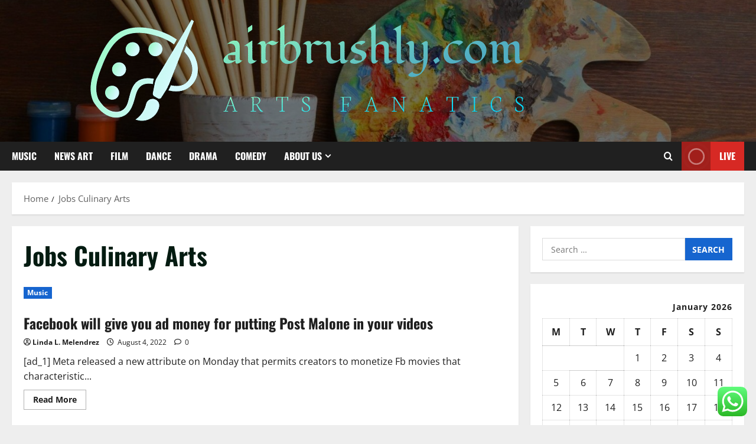

--- FILE ---
content_type: text/html; charset=UTF-8
request_url: https://airbrushly.com/tag/jobs-culinary-arts
body_size: 22439
content:
<!doctype html>
<html lang="en-US">

<head>
  <meta charset="UTF-8">
  <meta name="viewport" content="width=device-width, initial-scale=1">
  <link rel="profile" href="https://gmpg.org/xfn/11">

  <title>Jobs Culinary Arts &#8211; Airbrushly</title>
<meta name='robots' content='max-image-preview:large' />
<link rel="alternate" type="application/rss+xml" title="Airbrushly &raquo; Feed" href="https://airbrushly.com/feed" />
<link rel="alternate" type="application/rss+xml" title="Airbrushly &raquo; Comments Feed" href="https://airbrushly.com/comments/feed" />
<link rel="alternate" type="application/rss+xml" title="Airbrushly &raquo; Jobs Culinary Arts Tag Feed" href="https://airbrushly.com/tag/jobs-culinary-arts/feed" />
<style id='wp-img-auto-sizes-contain-inline-css' type='text/css'>
img:is([sizes=auto i],[sizes^="auto," i]){contain-intrinsic-size:3000px 1500px}
/*# sourceURL=wp-img-auto-sizes-contain-inline-css */
</style>

<link rel='stylesheet' id='morenews-font-oswald-css' href='https://airbrushly.com/wp-content/themes/morenews/assets/fonts/css/oswald.css' type='text/css' media='all' />
<link rel='stylesheet' id='morenews-font-open-sans-css' href='https://airbrushly.com/wp-content/themes/morenews/assets/fonts/css/open-sans.css' type='text/css' media='all' />
<link rel='stylesheet' id='ht_ctc_main_css-css' href='https://airbrushly.com/wp-content/plugins/click-to-chat-for-whatsapp/new/inc/assets/css/main.css?ver=4.36' type='text/css' media='all' />
<style id='wp-emoji-styles-inline-css' type='text/css'>

	img.wp-smiley, img.emoji {
		display: inline !important;
		border: none !important;
		box-shadow: none !important;
		height: 1em !important;
		width: 1em !important;
		margin: 0 0.07em !important;
		vertical-align: -0.1em !important;
		background: none !important;
		padding: 0 !important;
	}
/*# sourceURL=wp-emoji-styles-inline-css */
</style>
<link rel='stylesheet' id='wp-block-library-css' href='https://airbrushly.com/wp-includes/css/dist/block-library/style.min.css?ver=6.9' type='text/css' media='all' />
<style id='global-styles-inline-css' type='text/css'>
:root{--wp--preset--aspect-ratio--square: 1;--wp--preset--aspect-ratio--4-3: 4/3;--wp--preset--aspect-ratio--3-4: 3/4;--wp--preset--aspect-ratio--3-2: 3/2;--wp--preset--aspect-ratio--2-3: 2/3;--wp--preset--aspect-ratio--16-9: 16/9;--wp--preset--aspect-ratio--9-16: 9/16;--wp--preset--color--black: #000000;--wp--preset--color--cyan-bluish-gray: #abb8c3;--wp--preset--color--white: #ffffff;--wp--preset--color--pale-pink: #f78da7;--wp--preset--color--vivid-red: #cf2e2e;--wp--preset--color--luminous-vivid-orange: #ff6900;--wp--preset--color--luminous-vivid-amber: #fcb900;--wp--preset--color--light-green-cyan: #7bdcb5;--wp--preset--color--vivid-green-cyan: #00d084;--wp--preset--color--pale-cyan-blue: #8ed1fc;--wp--preset--color--vivid-cyan-blue: #0693e3;--wp--preset--color--vivid-purple: #9b51e0;--wp--preset--gradient--vivid-cyan-blue-to-vivid-purple: linear-gradient(135deg,rgb(6,147,227) 0%,rgb(155,81,224) 100%);--wp--preset--gradient--light-green-cyan-to-vivid-green-cyan: linear-gradient(135deg,rgb(122,220,180) 0%,rgb(0,208,130) 100%);--wp--preset--gradient--luminous-vivid-amber-to-luminous-vivid-orange: linear-gradient(135deg,rgb(252,185,0) 0%,rgb(255,105,0) 100%);--wp--preset--gradient--luminous-vivid-orange-to-vivid-red: linear-gradient(135deg,rgb(255,105,0) 0%,rgb(207,46,46) 100%);--wp--preset--gradient--very-light-gray-to-cyan-bluish-gray: linear-gradient(135deg,rgb(238,238,238) 0%,rgb(169,184,195) 100%);--wp--preset--gradient--cool-to-warm-spectrum: linear-gradient(135deg,rgb(74,234,220) 0%,rgb(151,120,209) 20%,rgb(207,42,186) 40%,rgb(238,44,130) 60%,rgb(251,105,98) 80%,rgb(254,248,76) 100%);--wp--preset--gradient--blush-light-purple: linear-gradient(135deg,rgb(255,206,236) 0%,rgb(152,150,240) 100%);--wp--preset--gradient--blush-bordeaux: linear-gradient(135deg,rgb(254,205,165) 0%,rgb(254,45,45) 50%,rgb(107,0,62) 100%);--wp--preset--gradient--luminous-dusk: linear-gradient(135deg,rgb(255,203,112) 0%,rgb(199,81,192) 50%,rgb(65,88,208) 100%);--wp--preset--gradient--pale-ocean: linear-gradient(135deg,rgb(255,245,203) 0%,rgb(182,227,212) 50%,rgb(51,167,181) 100%);--wp--preset--gradient--electric-grass: linear-gradient(135deg,rgb(202,248,128) 0%,rgb(113,206,126) 100%);--wp--preset--gradient--midnight: linear-gradient(135deg,rgb(2,3,129) 0%,rgb(40,116,252) 100%);--wp--preset--font-size--small: 13px;--wp--preset--font-size--medium: 20px;--wp--preset--font-size--large: 36px;--wp--preset--font-size--x-large: 42px;--wp--preset--spacing--20: 0.44rem;--wp--preset--spacing--30: 0.67rem;--wp--preset--spacing--40: 1rem;--wp--preset--spacing--50: 1.5rem;--wp--preset--spacing--60: 2.25rem;--wp--preset--spacing--70: 3.38rem;--wp--preset--spacing--80: 5.06rem;--wp--preset--shadow--natural: 6px 6px 9px rgba(0, 0, 0, 0.2);--wp--preset--shadow--deep: 12px 12px 50px rgba(0, 0, 0, 0.4);--wp--preset--shadow--sharp: 6px 6px 0px rgba(0, 0, 0, 0.2);--wp--preset--shadow--outlined: 6px 6px 0px -3px rgb(255, 255, 255), 6px 6px rgb(0, 0, 0);--wp--preset--shadow--crisp: 6px 6px 0px rgb(0, 0, 0);}:root { --wp--style--global--content-size: 930px;--wp--style--global--wide-size: 1400px; }:where(body) { margin: 0; }.wp-site-blocks > .alignleft { float: left; margin-right: 2em; }.wp-site-blocks > .alignright { float: right; margin-left: 2em; }.wp-site-blocks > .aligncenter { justify-content: center; margin-left: auto; margin-right: auto; }:where(.wp-site-blocks) > * { margin-block-start: 24px; margin-block-end: 0; }:where(.wp-site-blocks) > :first-child { margin-block-start: 0; }:where(.wp-site-blocks) > :last-child { margin-block-end: 0; }:root { --wp--style--block-gap: 24px; }:root :where(.is-layout-flow) > :first-child{margin-block-start: 0;}:root :where(.is-layout-flow) > :last-child{margin-block-end: 0;}:root :where(.is-layout-flow) > *{margin-block-start: 24px;margin-block-end: 0;}:root :where(.is-layout-constrained) > :first-child{margin-block-start: 0;}:root :where(.is-layout-constrained) > :last-child{margin-block-end: 0;}:root :where(.is-layout-constrained) > *{margin-block-start: 24px;margin-block-end: 0;}:root :where(.is-layout-flex){gap: 24px;}:root :where(.is-layout-grid){gap: 24px;}.is-layout-flow > .alignleft{float: left;margin-inline-start: 0;margin-inline-end: 2em;}.is-layout-flow > .alignright{float: right;margin-inline-start: 2em;margin-inline-end: 0;}.is-layout-flow > .aligncenter{margin-left: auto !important;margin-right: auto !important;}.is-layout-constrained > .alignleft{float: left;margin-inline-start: 0;margin-inline-end: 2em;}.is-layout-constrained > .alignright{float: right;margin-inline-start: 2em;margin-inline-end: 0;}.is-layout-constrained > .aligncenter{margin-left: auto !important;margin-right: auto !important;}.is-layout-constrained > :where(:not(.alignleft):not(.alignright):not(.alignfull)){max-width: var(--wp--style--global--content-size);margin-left: auto !important;margin-right: auto !important;}.is-layout-constrained > .alignwide{max-width: var(--wp--style--global--wide-size);}body .is-layout-flex{display: flex;}.is-layout-flex{flex-wrap: wrap;align-items: center;}.is-layout-flex > :is(*, div){margin: 0;}body .is-layout-grid{display: grid;}.is-layout-grid > :is(*, div){margin: 0;}body{padding-top: 0px;padding-right: 0px;padding-bottom: 0px;padding-left: 0px;}a:where(:not(.wp-element-button)){text-decoration: none;}:root :where(.wp-element-button, .wp-block-button__link){background-color: #32373c;border-radius: 0;border-width: 0;color: #fff;font-family: inherit;font-size: inherit;font-style: inherit;font-weight: inherit;letter-spacing: inherit;line-height: inherit;padding-top: calc(0.667em + 2px);padding-right: calc(1.333em + 2px);padding-bottom: calc(0.667em + 2px);padding-left: calc(1.333em + 2px);text-decoration: none;text-transform: inherit;}.has-black-color{color: var(--wp--preset--color--black) !important;}.has-cyan-bluish-gray-color{color: var(--wp--preset--color--cyan-bluish-gray) !important;}.has-white-color{color: var(--wp--preset--color--white) !important;}.has-pale-pink-color{color: var(--wp--preset--color--pale-pink) !important;}.has-vivid-red-color{color: var(--wp--preset--color--vivid-red) !important;}.has-luminous-vivid-orange-color{color: var(--wp--preset--color--luminous-vivid-orange) !important;}.has-luminous-vivid-amber-color{color: var(--wp--preset--color--luminous-vivid-amber) !important;}.has-light-green-cyan-color{color: var(--wp--preset--color--light-green-cyan) !important;}.has-vivid-green-cyan-color{color: var(--wp--preset--color--vivid-green-cyan) !important;}.has-pale-cyan-blue-color{color: var(--wp--preset--color--pale-cyan-blue) !important;}.has-vivid-cyan-blue-color{color: var(--wp--preset--color--vivid-cyan-blue) !important;}.has-vivid-purple-color{color: var(--wp--preset--color--vivid-purple) !important;}.has-black-background-color{background-color: var(--wp--preset--color--black) !important;}.has-cyan-bluish-gray-background-color{background-color: var(--wp--preset--color--cyan-bluish-gray) !important;}.has-white-background-color{background-color: var(--wp--preset--color--white) !important;}.has-pale-pink-background-color{background-color: var(--wp--preset--color--pale-pink) !important;}.has-vivid-red-background-color{background-color: var(--wp--preset--color--vivid-red) !important;}.has-luminous-vivid-orange-background-color{background-color: var(--wp--preset--color--luminous-vivid-orange) !important;}.has-luminous-vivid-amber-background-color{background-color: var(--wp--preset--color--luminous-vivid-amber) !important;}.has-light-green-cyan-background-color{background-color: var(--wp--preset--color--light-green-cyan) !important;}.has-vivid-green-cyan-background-color{background-color: var(--wp--preset--color--vivid-green-cyan) !important;}.has-pale-cyan-blue-background-color{background-color: var(--wp--preset--color--pale-cyan-blue) !important;}.has-vivid-cyan-blue-background-color{background-color: var(--wp--preset--color--vivid-cyan-blue) !important;}.has-vivid-purple-background-color{background-color: var(--wp--preset--color--vivid-purple) !important;}.has-black-border-color{border-color: var(--wp--preset--color--black) !important;}.has-cyan-bluish-gray-border-color{border-color: var(--wp--preset--color--cyan-bluish-gray) !important;}.has-white-border-color{border-color: var(--wp--preset--color--white) !important;}.has-pale-pink-border-color{border-color: var(--wp--preset--color--pale-pink) !important;}.has-vivid-red-border-color{border-color: var(--wp--preset--color--vivid-red) !important;}.has-luminous-vivid-orange-border-color{border-color: var(--wp--preset--color--luminous-vivid-orange) !important;}.has-luminous-vivid-amber-border-color{border-color: var(--wp--preset--color--luminous-vivid-amber) !important;}.has-light-green-cyan-border-color{border-color: var(--wp--preset--color--light-green-cyan) !important;}.has-vivid-green-cyan-border-color{border-color: var(--wp--preset--color--vivid-green-cyan) !important;}.has-pale-cyan-blue-border-color{border-color: var(--wp--preset--color--pale-cyan-blue) !important;}.has-vivid-cyan-blue-border-color{border-color: var(--wp--preset--color--vivid-cyan-blue) !important;}.has-vivid-purple-border-color{border-color: var(--wp--preset--color--vivid-purple) !important;}.has-vivid-cyan-blue-to-vivid-purple-gradient-background{background: var(--wp--preset--gradient--vivid-cyan-blue-to-vivid-purple) !important;}.has-light-green-cyan-to-vivid-green-cyan-gradient-background{background: var(--wp--preset--gradient--light-green-cyan-to-vivid-green-cyan) !important;}.has-luminous-vivid-amber-to-luminous-vivid-orange-gradient-background{background: var(--wp--preset--gradient--luminous-vivid-amber-to-luminous-vivid-orange) !important;}.has-luminous-vivid-orange-to-vivid-red-gradient-background{background: var(--wp--preset--gradient--luminous-vivid-orange-to-vivid-red) !important;}.has-very-light-gray-to-cyan-bluish-gray-gradient-background{background: var(--wp--preset--gradient--very-light-gray-to-cyan-bluish-gray) !important;}.has-cool-to-warm-spectrum-gradient-background{background: var(--wp--preset--gradient--cool-to-warm-spectrum) !important;}.has-blush-light-purple-gradient-background{background: var(--wp--preset--gradient--blush-light-purple) !important;}.has-blush-bordeaux-gradient-background{background: var(--wp--preset--gradient--blush-bordeaux) !important;}.has-luminous-dusk-gradient-background{background: var(--wp--preset--gradient--luminous-dusk) !important;}.has-pale-ocean-gradient-background{background: var(--wp--preset--gradient--pale-ocean) !important;}.has-electric-grass-gradient-background{background: var(--wp--preset--gradient--electric-grass) !important;}.has-midnight-gradient-background{background: var(--wp--preset--gradient--midnight) !important;}.has-small-font-size{font-size: var(--wp--preset--font-size--small) !important;}.has-medium-font-size{font-size: var(--wp--preset--font-size--medium) !important;}.has-large-font-size{font-size: var(--wp--preset--font-size--large) !important;}.has-x-large-font-size{font-size: var(--wp--preset--font-size--x-large) !important;}
/*# sourceURL=global-styles-inline-css */
</style>

<link rel='stylesheet' id='contact-form-7-css' href='https://airbrushly.com/wp-content/plugins/contact-form-7/includes/css/styles.css?ver=6.1.4' type='text/css' media='all' />
<style id='contact-form-7-inline-css' type='text/css'>
.wpcf7 .wpcf7-recaptcha iframe {margin-bottom: 0;}.wpcf7 .wpcf7-recaptcha[data-align="center"] > div {margin: 0 auto;}.wpcf7 .wpcf7-recaptcha[data-align="right"] > div {margin: 0 0 0 auto;}
/*# sourceURL=contact-form-7-inline-css */
</style>
<link rel='stylesheet' id='ez-toc-css' href='https://airbrushly.com/wp-content/plugins/easy-table-of-contents/assets/css/screen.min.css?ver=2.0.80' type='text/css' media='all' />
<style id='ez-toc-inline-css' type='text/css'>
div#ez-toc-container .ez-toc-title {font-size: 120%;}div#ez-toc-container .ez-toc-title {font-weight: 500;}div#ez-toc-container ul li , div#ez-toc-container ul li a {font-size: 95%;}div#ez-toc-container ul li , div#ez-toc-container ul li a {font-weight: 500;}div#ez-toc-container nav ul ul li {font-size: 90%;}.ez-toc-box-title {font-weight: bold; margin-bottom: 10px; text-align: center; text-transform: uppercase; letter-spacing: 1px; color: #666; padding-bottom: 5px;position:absolute;top:-4%;left:5%;background-color: inherit;transition: top 0.3s ease;}.ez-toc-box-title.toc-closed {top:-25%;}
.ez-toc-container-direction {direction: ltr;}.ez-toc-counter ul{counter-reset: item ;}.ez-toc-counter nav ul li a::before {content: counters(item, '.', decimal) '. ';display: inline-block;counter-increment: item;flex-grow: 0;flex-shrink: 0;margin-right: .2em; float: left; }.ez-toc-widget-direction {direction: ltr;}.ez-toc-widget-container ul{counter-reset: item ;}.ez-toc-widget-container nav ul li a::before {content: counters(item, '.', decimal) '. ';display: inline-block;counter-increment: item;flex-grow: 0;flex-shrink: 0;margin-right: .2em; float: left; }
/*# sourceURL=ez-toc-inline-css */
</style>
<link rel='stylesheet' id='aft-icons-css' href='https://airbrushly.com/wp-content/themes/morenews/assets/icons/style.css?ver=6.9' type='text/css' media='all' />
<link rel='stylesheet' id='bootstrap-css' href='https://airbrushly.com/wp-content/themes/morenews/assets/bootstrap/css/bootstrap.min.css?ver=6.9' type='text/css' media='all' />
<link rel='stylesheet' id='slick-css' href='https://airbrushly.com/wp-content/themes/morenews/assets/slick/css/slick.min.css?ver=6.9' type='text/css' media='all' />
<link rel='stylesheet' id='sidr-css' href='https://airbrushly.com/wp-content/themes/morenews/assets/sidr/css/jquery.sidr.dark.css?ver=6.9' type='text/css' media='all' />
<link rel='stylesheet' id='magnific-popup-css' href='https://airbrushly.com/wp-content/themes/morenews/assets/magnific-popup/magnific-popup.css?ver=6.9' type='text/css' media='all' />
<link rel='stylesheet' id='morenews-style-css' href='https://airbrushly.com/wp-content/themes/morenews/style.min.css?ver=3.8.12' type='text/css' media='all' />
<style id='morenews-style-inline-css' type='text/css'>
body.aft-dark-mode #sidr,body.aft-dark-mode,body.aft-dark-mode.custom-background,body.aft-dark-mode #af-preloader{background-color:#000000;} body.aft-default-mode #sidr,body.aft-default-mode #af-preloader,body.aft-default-mode{background-color:#eeeeee;} .frm_style_formidable-style.with_frm_style .frm_compact .frm_dropzone.dz-clickable .dz-message,.frm_style_formidable-style.with_frm_style input[type=submit],.frm_style_formidable-style.with_frm_style .frm_submit input[type=button],.frm_style_formidable-style.with_frm_style .frm_submit button,.frm_form_submit_style,.frm_style_formidable-style.with_frm_style .frm-edit-page-btn,.woocommerce #respond input#submit.disabled,.woocommerce #respond input#submit:disabled,.woocommerce #respond input#submit:disabled[disabled],.woocommerce a.button.disabled,.woocommerce a.button:disabled,.woocommerce a.button:disabled[disabled],.woocommerce button.button.disabled,.woocommerce button.button:disabled,.woocommerce button.button:disabled[disabled],.woocommerce input.button.disabled,.woocommerce input.button:disabled,.woocommerce input.button:disabled[disabled],.woocommerce #respond input#submit,.woocommerce a.button,.woocommerce button.button,.woocommerce input.button,.woocommerce #respond input#submit.alt,.woocommerce a.button.alt,.woocommerce button.button.alt,.woocommerce input.button.alt,.woocommerce-account .addresses .title .edit,:root .wc-block-featured-product__link :where(.wp-element-button,.wp-block-button__link),:root .wc-block-featured-category__link :where(.wp-element-button,.wp-block-button__link),hustle-button,button.wc-block-mini-cart__button,.wc-block-checkout .wp-block-button__link,.wp-block-button.wc-block-components-product-button .wp-block-button__link,.wc-block-grid__product-add-to-cart.wp-block-button .wp-block-button__link,body .wc-block-components-button,.wc-block-grid .wp-block-button__link,.woocommerce-notices-wrapper .button,body .woocommerce-notices-wrapper .button:hover,body.woocommerce .single_add_to_cart_button.button:hover,body.woocommerce a.button.add_to_cart_button:hover,.widget-title-fill-and-border .morenews-widget .wp-block-search__label,.widget-title-fill-and-border .morenews-widget .wp-block-group .wp-block-heading,.widget-title-fill-and-no-border .morenews-widget .wp-block-search__label,.widget-title-fill-and-no-border .morenews-widget .wp-block-group .wp-block-heading,.widget-title-fill-and-border .wp_post_author_widget .widget-title .header-after,.widget-title-fill-and-border .widget-title .heading-line,.widget-title-fill-and-border .aft-posts-tabs-panel .nav-tabs>li>a.active,.widget-title-fill-and-border .aft-main-banner-wrapper .widget-title .heading-line ,.widget-title-fill-and-no-border .wp_post_author_widget .widget-title .header-after,.widget-title-fill-and-no-border .widget-title .heading-line,.widget-title-fill-and-no-border .aft-posts-tabs-panel .nav-tabs>li>a.active,.widget-title-fill-and-no-border .aft-main-banner-wrapper .widget-title .heading-line,a.sidr-class-sidr-button-close,body.widget-title-border-bottom .header-after1 .heading-line-before,body.widget-title-border-bottom .widget-title .heading-line-before,.widget-title-border-center .morenews-widget .wp-block-search__label::after,.widget-title-border-center .morenews-widget .wp-block-group .wp-block-heading::after,.widget-title-border-center .wp_post_author_widget .widget-title .heading-line-before,.widget-title-border-center .aft-posts-tabs-panel .nav-tabs>li>a.active::after,.widget-title-border-center .wp_post_author_widget .widget-title .header-after::after,.widget-title-border-center .widget-title .heading-line-after,.widget-title-border-bottom .morenews-widget .wp-block-search__label::after,.widget-title-border-bottom .morenews-widget .wp-block-group .wp-block-heading::after,.widget-title-border-bottom .heading-line::before,.widget-title-border-bottom .wp-post-author-wrap .header-after::before,.widget-title-border-bottom .aft-posts-tabs-panel .nav-tabs>li>a.active span::after,.aft-dark-mode .is-style-fill a.wp-block-button__link:not(.has-background),.aft-default-mode .is-style-fill a.wp-block-button__link:not(.has-background),#reading-progress-bar,a.comment-reply-link,body.aft-default-mode .reply a,body.aft-dark-mode .reply a,.aft-popular-taxonomies-lists span::before ,#loader-wrapper div,span.heading-line::before,.wp-post-author-wrap .header-after::before,body.aft-dark-mode input[type="button"],body.aft-dark-mode input[type="reset"],body.aft-dark-mode input[type="submit"],body.aft-dark-mode .inner-suscribe input[type=submit],body.aft-default-mode input[type="button"],body.aft-default-mode input[type="reset"],body.aft-default-mode input[type="submit"],body.aft-default-mode .inner-suscribe input[type=submit],.woocommerce-product-search button[type="submit"],input.search-submit,.wp-block-search__button,.af-youtube-slider .af-video-wrap .af-bg-play i,.af-youtube-video-list .entry-header-yt-video-wrapper .af-yt-video-play i,.af-post-format i,body .btn-style1 a:visited,body .btn-style1 a,body span.post-page-numbers.current,body .morenews-pagination .nav-links .page-numbers.current,body #scroll-up,button,a.author-button.primary,.morenews-reaction-button .reaction-percentage,h3.morenews-subtitle:after,body article.sticky .read-single:before,.aft-readmore-wrapper a.aft-readmore:hover,body.aft-dark-mode .aft-readmore-wrapper a.aft-readmore:hover,footer.site-footer .aft-readmore-wrapper a.aft-readmore:hover,.aft-readmore-wrapper a.aft-readmore:hover,body .trending-posts-vertical .trending-no{background-color:#1665CF ;} div.wpforms-container-full button[type=submit]:hover,div.wpforms-container-full button[type=submit]:not(:hover):not(:active){background-color:#1665CF !important;} .grid-design-texts-over-image .aft-readmore-wrapper a.aft-readmore:hover,.aft-readmore-wrapper a.aft-readmore:hover,body.aft-dark-mode .aft-readmore-wrapper a.aft-readmore:hover,body.aft-default-mode .aft-readmore-wrapper a.aft-readmore:hover,a.author-button.primary,.morenews-post-badge,body.single .entry-header .aft-post-excerpt-and-meta .post-excerpt,body.aft-dark-mode.single span.tags-links a:hover,.morenews-pagination .nav-links .page-numbers.current,.aft-readmore-wrapper a.aft-readmore:hover,p.awpa-more-posts a:hover,.wp-post-author-meta .wp-post-author-meta-more-posts a.awpa-more-posts:hover{border-color:#1665CF ;} body:not(.rtl) .aft-popular-taxonomies-lists span::after{border-left-color:#1665CF ;} body.rtl .aft-popular-taxonomies-lists span::after{border-right-color:#1665CF ;} .widget-title-fill-and-no-border .morenews-widget .wp-block-search__label::after,.widget-title-fill-and-no-border .morenews-widget .wp-block-group .wp-block-heading::after,.widget-title-fill-and-no-border .aft-posts-tabs-panel .nav-tabs>li a.active::after,.widget-title-fill-and-no-border .morenews-widget .widget-title::before,.widget-title-fill-and-no-border .morenews-customizer .widget-title::before{border-top-color:#1665CF ;} .woocommerce div.product .woocommerce-tabs ul.tabs li.active,#scroll-up::after,.aft-dark-mode #loader,.aft-default-mode #loader{border-bottom-color:#1665CF ;} footer.site-footer .wp-calendar-nav a:hover,footer.site-footer .wp-block-latest-comments__comment-meta a:hover,.aft-dark-mode .tagcloud a:hover,.aft-dark-mode .widget ul.menu >li a:hover,.aft-dark-mode .widget > ul > li a:hover,.banner-exclusive-posts-wrapper a:hover,.list-style .read-title h3 a:hover,.grid-design-default .read-title h3 a:hover,body.aft-dark-mode .banner-exclusive-posts-wrapper a:hover,body.aft-dark-mode .banner-exclusive-posts-wrapper a:visited:hover,body.aft-default-mode .banner-exclusive-posts-wrapper a:hover,body.aft-default-mode .banner-exclusive-posts-wrapper a:visited:hover,body.wp-post-author-meta .awpa-display-name a:hover,.widget_text a ,.post-description a:not(.aft-readmore),.post-description a:not(.aft-readmore):visited,.wp_post_author_widget .wp-post-author-meta .awpa-display-name a:hover,.wp-post-author-meta .wp-post-author-meta-more-posts a.awpa-more-posts:hover,body.aft-default-mode .af-breadcrumbs a:hover,body.aft-dark-mode .af-breadcrumbs a:hover,body .wp-block-latest-comments li.wp-block-latest-comments__comment a:hover,body .site-footer .color-pad .read-title h3 a:hover,body.aft-dark-mode #secondary .morenews-widget ul[class*="wp-block-"] a:hover,body.aft-dark-mode #secondary .morenews-widget ol[class*="wp-block-"] a:hover,body.aft-dark-mode a.post-edit-link:hover,body.aft-default-mode #secondary .morenews-widget ul[class*="wp-block-"] a:hover,body.aft-default-mode #secondary .morenews-widget ol[class*="wp-block-"] a:hover,body.aft-default-mode a.post-edit-link:hover,body.aft-default-mode #secondary .widget > ul > li a:hover,body.aft-default-mode footer.comment-meta a:hover,body.aft-dark-mode footer.comment-meta a:hover,body.aft-default-mode .comment-form a:hover,body.aft-dark-mode .comment-form a:hover,body.aft-dark-mode .entry-content > .wp-block-tag-cloud a:not(.has-text-color):hover,body.aft-default-mode .entry-content > .wp-block-tag-cloud a:not(.has-text-color):hover,body.aft-dark-mode .entry-content .wp-block-archives-list.wp-block-archives a:not(.has-text-color):hover,body.aft-default-mode .entry-content .wp-block-archives-list.wp-block-archives a:not(.has-text-color):hover,body.aft-dark-mode .entry-content .wp-block-latest-posts a:not(.has-text-color):hover,body.aft-dark-mode .entry-content .wp-block-categories-list.wp-block-categories a:not(.has-text-color):hover,body.aft-default-mode .entry-content .wp-block-latest-posts a:not(.has-text-color):hover,body.aft-default-mode .entry-content .wp-block-categories-list.wp-block-categories a:not(.has-text-color):hover,.aft-default-mode .wp-block-archives-list.wp-block-archives a:not(.has-text-color):hover,.aft-default-mode .wp-block-latest-posts a:not(.has-text-color):hover,.aft-default-mode .wp-block-categories-list.wp-block-categories a:not(.has-text-color):hover,.aft-default-mode .wp-block-latest-comments li.wp-block-latest-comments__comment a:hover,.aft-dark-mode .wp-block-archives-list.wp-block-archives a:not(.has-text-color):hover,.aft-dark-mode .wp-block-latest-posts a:not(.has-text-color):hover,.aft-dark-mode .wp-block-categories-list.wp-block-categories a:not(.has-text-color):hover,.aft-dark-mode .wp-block-latest-comments li.wp-block-latest-comments__comment a:hover,body.aft-dark-mode .morenews-pagination .nav-links a.page-numbers:hover,body.aft-default-mode .morenews-pagination .nav-links a.page-numbers:hover,body.aft-default-mode .aft-popular-taxonomies-lists ul li a:hover ,body.aft-dark-mode .aft-popular-taxonomies-lists ul li a:hover,body.aft-dark-mode .wp-calendar-nav a,body .entry-content > .wp-block-heading:not(.has-link-color):not(.wp-block-post-title) a,body .entry-content > ul a,body .entry-content > ol a,body .entry-content > p:not(.has-link-color) a ,body.aft-default-mode p.logged-in-as a,body.aft-dark-mode p.logged-in-as a,body.aft-dark-mode .woocommerce-loop-product__title:hover,body.aft-default-mode .woocommerce-loop-product__title:hover,a:hover,p a,.stars a:active,.stars a:focus,.morenews-widget.widget_text a,a.author-website:hover,.author-box-content a.author-posts-link:hover,body .morenews-sponsor a,body .morenews-source a,body.aft-default-mode .wp-block-latest-comments li.wp-block-latest-comments__comment a:hover,body.aft-dark-mode .wp-block-latest-comments li.wp-block-latest-comments__comment a:hover,.entry-content .wp-block-latest-comments a:not(.has-text-color):hover,.wc-block-grid__product .wc-block-grid__product-link:focus,body.aft-default-mode .entry-content .wp-block-heading:not(.has-link-color):not(.wp-block-post-title) a,body.aft-dark-mode .entry-content .wp-block-heading:not(.has-link-color):not(.wp-block-post-title) a,body.aft-default-mode .comment-content a,body.aft-dark-mode .comment-content a,body.aft-default-mode .post-excerpt a,body.aft-dark-mode .post-excerpt a,body.aft-default-mode .wp-block-tag-cloud a:hover,body.aft-default-mode .tagcloud a:hover,body.aft-default-mode.single span.tags-links a:hover,body.aft-default-mode p.awpa-more-posts a:hover,body.aft-default-mode p.awpa-website a:hover ,body.aft-default-mode .wp-post-author-meta h4 a:hover,body.aft-default-mode .widget ul.menu >li a:hover,body.aft-default-mode .widget > ul > li a:hover,body.aft-default-mode .nav-links a:hover,body.aft-default-mode ul.trail-items li a:hover,body.aft-dark-mode .wp-block-tag-cloud a:hover,body.aft-dark-mode .tagcloud a:hover,body.aft-dark-mode.single span.tags-links a:hover,body.aft-dark-mode p.awpa-more-posts a:hover,body.aft-dark-mode p.awpa-website a:hover ,body.aft-dark-mode .widget ul.menu >li a:hover,body.aft-dark-mode .nav-links a:hover,body.aft-dark-mode ul.trail-items li a:hover{color:#1665CF ;} @media only screen and (min-width:992px){body.aft-default-mode .morenews-header .main-navigation .menu-desktop > ul > li:hover > a:before,body.aft-default-mode .morenews-header .main-navigation .menu-desktop > ul > li.current-menu-item > a:before{background-color:#1665CF ;} } .woocommerce-product-search button[type="submit"],input.search-submit{background-color:#1665CF ;} .aft-dark-mode .entry-content a:hover,.aft-dark-mode .entry-content a:focus,.aft-dark-mode .entry-content a:active,.wp-calendar-nav a,#wp-calendar tbody td a,body.aft-dark-mode #wp-calendar tbody td#today,body.aft-default-mode #wp-calendar tbody td#today,body.aft-default-mode .entry-content .wp-block-heading:not(.has-link-color):not(.wp-block-post-title) a,body.aft-dark-mode .entry-content .wp-block-heading:not(.has-link-color):not(.wp-block-post-title) a,body .entry-content > ul a,body .entry-content > ul a:visited,body .entry-content > ol a,body .entry-content > ol a:visited,body .entry-content > p:not(.has-link-color) a,body .entry-content > p:not(.has-link-color) a:visited{color:#1665CF ;} .woocommerce-product-search button[type="submit"],input.search-submit,body.single span.tags-links a:hover,body .entry-content .wp-block-heading:not(.has-link-color):not(.wp-block-post-title) a,body .entry-content > ul a,body .entry-content > ul a:visited,body .entry-content > ol a,body .entry-content > ol a:visited,body .entry-content > p:not(.has-link-color) a,body .entry-content > p:not(.has-link-color) a:visited{border-color:#1665CF ;} @media only screen and (min-width:993px){.main-navigation .menu-desktop > li.current-menu-item::after,.main-navigation .menu-desktop > ul > li.current-menu-item::after,.main-navigation .menu-desktop > li::after,.main-navigation .menu-desktop > ul > li::after{background-color:#1665CF ;} } .site-branding .site-title{font-family:'Oswald','Noto Sans','Noto Sans CJK SC','Noto Sans JP','Noto Sans KR',system-ui,-apple-system,'Segoe UI',Roboto,'Helvetica Neue',Arial,sans-serif,'Apple Color Emoji','Segoe UI Emoji','Segoe UI Symbol';} body,button,input,select,optgroup,.cat-links li a,.min-read,.af-social-contacts .social-widget-menu .screen-reader-text,textarea{font-family:'Open Sans','Noto Sans','Noto Sans CJK SC','Noto Sans JP','Noto Sans KR',system-ui,-apple-system,'Segoe UI',Roboto,'Helvetica Neue',Arial,sans-serif,'Apple Color Emoji','Segoe UI Emoji','Segoe UI Symbol';} .wp-block-tag-cloud a,.tagcloud a,body span.hustle-title,.wp-block-blockspare-blockspare-tabs .bs-tabs-title-list li a.bs-tab-title,.navigation.post-navigation .nav-links a,div.custom-menu-link > a,.exclusive-posts .exclusive-now span,.aft-popular-taxonomies-lists span,.exclusive-posts a,.aft-posts-tabs-panel .nav-tabs>li>a,.widget-title-border-bottom .aft-posts-tabs-panel .nav-tabs>li>a,.nav-tabs>li,.widget ul ul li,.widget ul.menu >li ,.widget > ul > li,.wp-block-search__label,.wp-block-latest-posts.wp-block-latest-posts__list li,.wp-block-latest-comments li.wp-block-latest-comments__comment,.wp-block-group ul li a,.main-navigation ul li a,h1,h2,h3,h4,h5,h6{font-family:'Oswald','Noto Sans','Noto Sans CJK SC','Noto Sans JP','Noto Sans KR',system-ui,-apple-system,'Segoe UI',Roboto,'Helvetica Neue',Arial,sans-serif,'Apple Color Emoji','Segoe UI Emoji','Segoe UI Symbol';} .container-wrapper .elementor{max-width:100%;} .full-width-content .elementor-section-stretched,.align-content-left .elementor-section-stretched,.align-content-right .elementor-section-stretched{max-width:100%;left:0 !important;}
/*# sourceURL=morenews-style-inline-css */
</style>
<script type="text/javascript" src="https://airbrushly.com/wp-includes/js/jquery/jquery.min.js?ver=3.7.1" id="jquery-core-js"></script>
<script type="text/javascript" src="https://airbrushly.com/wp-includes/js/jquery/jquery-migrate.min.js?ver=3.4.1" id="jquery-migrate-js"></script>
<script type="text/javascript" src="https://airbrushly.com/wp-content/themes/morenews/assets/jquery.cookie.js?ver=6.9" id="jquery-cookie-js"></script>
<script type="text/javascript" src="https://airbrushly.com/wp-content/themes/morenews/assets/background-script.js?ver=3.8.12" id="morenews-background-script-js"></script>
<link rel="https://api.w.org/" href="https://airbrushly.com/wp-json/" /><link rel="alternate" title="JSON" type="application/json" href="https://airbrushly.com/wp-json/wp/v2/tags/152" /><link rel="EditURI" type="application/rsd+xml" title="RSD" href="https://airbrushly.com/xmlrpc.php?rsd" />
<meta name="generator" content="WordPress 6.9" />
<!-- FIFU:meta:begin:image -->
<meta property="og:image" content="https://i.ibb.co/wQ3JNrK/Art-Music-Photo-119.jpg" />
<!-- FIFU:meta:end:image --><!-- FIFU:meta:begin:twitter -->
<meta name="twitter:card" content="summary_large_image" />
<meta name="twitter:title" content="Facebook will give you ad money for putting Post Malone in your videos" />
<meta name="twitter:description" content="" />
<meta name="twitter:image" content="https://i.ibb.co/wQ3JNrK/Art-Music-Photo-119.jpg" />
<!-- FIFU:meta:end:twitter --><!-- HFCM by 99 Robots - Snippet # 1: google console -->
<meta name="google-site-verification" content="cEDCguToyW-V-ZBipj-hFIcn423UlUoFfaDJTVGCCqI" />
<!-- /end HFCM by 99 Robots -->
<!-- HFCM by 99 Robots - Snippet # 2: conconcord -->
<meta name="contconcord"  content="PTmEGZly5Te34DWhijVZcZlTDK9RvNAj" >
<!-- /end HFCM by 99 Robots -->
<!-- HFCM by 99 Robots - Snippet # 3: google console -->
<meta name="google-site-verification" content="HXV6E2EwxbyXtEUPNPbT7Z35mJ9mGvVtvCQ2u1ob1iQ" />
<!-- /end HFCM by 99 Robots -->
<link rel="preload" href="https://airbrushly.com/wp-content/uploads/2025/06/cropped-Postcard-Size-for-Website-23.jpg" as="image">    <style type="text/css">
      .site-title,
      .site-description {
        position: absolute;
        clip: rect(1px, 1px, 1px, 1px);
        display: none;
      }

          </style>
<link rel="icon" href="https://airbrushly.com/wp-content/uploads/2025/06/cropped-cropped-default-32x32.png" sizes="32x32" />
<link rel="icon" href="https://airbrushly.com/wp-content/uploads/2025/06/cropped-cropped-default-192x192.png" sizes="192x192" />
<link rel="apple-touch-icon" href="https://airbrushly.com/wp-content/uploads/2025/06/cropped-cropped-default-180x180.png" />
<meta name="msapplication-TileImage" content="https://airbrushly.com/wp-content/uploads/2025/06/cropped-cropped-default-270x270.png" />
</head>

<body class="archive tag tag-jobs-culinary-arts tag-152 wp-custom-logo wp-embed-responsive wp-theme-morenews hfeed  aft-sticky-header aft-default-mode aft-header-layout-side header-image-default widget-title-border-bottom default-content-layout align-content-left af-wide-layout">
  
  
  <div id="page" class="site af-whole-wrapper">
    <a class="skip-link screen-reader-text" href="#content">Skip to content</a>

    
    <header id="masthead" class="header-layout-side morenews-header">
      <div class="af-middle-header af-header-image data-bg" style="background-image: url(https://airbrushly.com/wp-content/uploads/2025/06/cropped-Postcard-Size-for-Website-23.jpg);">
  <div class="container-wrapper">

        <div class="af-middle-container">
      <div class="logo">
            <div class="site-branding uppercase-site-title">
      <a href="https://airbrushly.com/" class="custom-logo-link" rel="home"><img width="1000" height="200" src="https://airbrushly.com/wp-content/uploads/2025/06/cropped-default.png" class="custom-logo" alt="Airbrushly" decoding="async" fetchpriority="high" srcset="https://airbrushly.com/wp-content/uploads/2025/06/cropped-default.png 1000w, https://airbrushly.com/wp-content/uploads/2025/06/cropped-default-300x60.png 300w, https://airbrushly.com/wp-content/uploads/2025/06/cropped-default-768x154.png 768w" sizes="(max-width: 1000px) 100vw, 1000px" loading="lazy" /></a>        <p class="site-title font-family-1">
          <a href="https://airbrushly.com/" class="site-title-anchor" rel="home">Airbrushly</a>
        </p>
      
              <p class="site-description">Arts Fanatics</p>
          </div>

          </div>
          </div>
  </div>
</div>
<div id="main-navigation-bar" class="af-bottom-header">
  <div class="container-wrapper">
    <div class="bottom-bar-flex">
      <div class="offcanvas-navigaiton">
                <div class="af-bottom-head-nav">
              <div class="navigation-container">
      <nav class="main-navigation clearfix">

        <span class="toggle-menu" >
          <a href="#" role="button" class="aft-void-menu" aria-controls="primary-menu" aria-expanded="false">
            <span class="screen-reader-text">
              Primary Menu            </span>
            <i class="ham"></i>
          </a>
        </span>


        <div class="menu main-menu menu-desktop show-menu-border"><ul id="primary-menu" class="menu"><li id="menu-item-1881" class="menu-item menu-item-type-taxonomy menu-item-object-category menu-item-1881"><a href="https://airbrushly.com/category/music">Music</a></li>
<li id="menu-item-1882" class="menu-item menu-item-type-taxonomy menu-item-object-category menu-item-1882"><a href="https://airbrushly.com/category/news-art">News Art</a></li>
<li id="menu-item-1883" class="menu-item menu-item-type-taxonomy menu-item-object-category menu-item-1883"><a href="https://airbrushly.com/category/film">Film</a></li>
<li id="menu-item-1884" class="menu-item menu-item-type-taxonomy menu-item-object-category menu-item-1884"><a href="https://airbrushly.com/category/dance">dance</a></li>
<li id="menu-item-1885" class="menu-item menu-item-type-taxonomy menu-item-object-category menu-item-1885"><a href="https://airbrushly.com/category/drama">Drama</a></li>
<li id="menu-item-1886" class="menu-item menu-item-type-taxonomy menu-item-object-category menu-item-1886"><a href="https://airbrushly.com/category/comedy">Comedy</a></li>
<li id="menu-item-1888" class="menu-item menu-item-type-post_type menu-item-object-page menu-item-has-children menu-item-1888"><a href="https://airbrushly.com/about-us">About Us</a>
<ul class="sub-menu">
	<li id="menu-item-1890" class="menu-item menu-item-type-post_type menu-item-object-page menu-item-1890"><a href="https://airbrushly.com/advertise-here">Advertise Here</a></li>
	<li id="menu-item-1891" class="menu-item menu-item-type-post_type menu-item-object-page menu-item-1891"><a href="https://airbrushly.com/contact-us">Contact Us</a></li>
	<li id="menu-item-1889" class="menu-item menu-item-type-post_type menu-item-object-page menu-item-1889"><a href="https://airbrushly.com/privacy-policy">Privacy Policy</a></li>
	<li id="menu-item-1892" class="menu-item menu-item-type-post_type menu-item-object-page menu-item-1892"><a href="https://airbrushly.com/sitemap">Sitemap</a></li>
</ul>
</li>
</ul></div>      </nav>
    </div>


          </div>
      </div>
      <div class="search-watch">
                  <div class="af-search-wrap">
      <div class="search-overlay" aria-label="Open search form">
        <a href="#" title="Search" class="search-icon" aria-label="Open search form">
          <i class="fa fa-search"></i>
        </a>
        <div class="af-search-form">
          <form role="search" method="get" class="search-form" action="https://airbrushly.com/">
				<label>
					<span class="screen-reader-text">Search for:</span>
					<input type="search" class="search-field" placeholder="Search &hellip;" value="" name="s" />
				</label>
				<input type="submit" class="search-submit" value="Search" />
			</form>          <!-- Live Search Results -->
          <div id="af-live-search-results"></div>
        </div>
      </div>
    </div>

                    <div class="custom-menu-link">
          <a href="#" aria-label="View Live">

            
              <i class="fas fa-play"></i>
                        Live          </a>
        </div>
          
          </div>
    </div>
  </div>
</div>
    </header>

    <!-- end slider-section -->
  
                    <div class="aft-main-breadcrumb-wrapper container-wrapper">
              <div class="af-breadcrumbs font-family-1 color-pad">

      <div role="navigation" aria-label="Breadcrumbs" class="breadcrumb-trail breadcrumbs" itemprop="breadcrumb"><ul class="trail-items" itemscope itemtype="http://schema.org/BreadcrumbList"><meta name="numberOfItems" content="2" /><meta name="itemListOrder" content="Ascending" /><li itemprop="itemListElement" itemscope itemtype="http://schema.org/ListItem" class="trail-item trail-begin"><a href="https://airbrushly.com" rel="home" itemprop="item"><span itemprop="name">Home</span></a><meta itemprop="position" content="1" /></li><li itemprop="itemListElement" itemscope itemtype="http://schema.org/ListItem" class="trail-item trail-end"><a href="https://airbrushly.com/tag/jobs-culinary-arts" itemprop="item"><span itemprop="name">Jobs Culinary Arts</span></a><meta itemprop="position" content="2" /></li></ul></div>
    </div>
          </div>
      
      <div id="content" class="container-wrapper">
          <div class="section-block-upper">
    <div id="primary" class="content-area">
        <main id="main" class="site-main">

            
                <header class="header-title-wrapper1 entry-header-details">
                    <h1 class="page-title">Jobs Culinary Arts</h1>                </header><!-- .header-title-wrapper -->
                        <div class="af-container-row aft-archive-wrapper morenews-customizer clearfix archive-layout-list">
        

        <article id="post-1813" class="latest-posts-list col-1 float-l pad archive-layout-list archive-image-left post-1813 post type-post status-publish format-standard has-post-thumbnail hentry category-music tag-music-arts-rockville-md tag-2019-movie-martial-arts tag-amelia-center-for-the-arts tag-angst-ohs-performing-arts-center tag-anime-female-martial-arts-characters tag-arts-and-crafts-for-blind tag-arts-conservatory-for-teens-jobs tag-arts-e-newsletter tag-bachelors-of-arts-in-medicine tag-best-liberal-arts-degrees-reddit tag-best-thai-martial-arts-movies tag-buckhannon-arts-district tag-cabarrus-arts-councl tag-camille-altas-martial-arts tag-century-martial-arts-75 tag-creative-arts-classes-tamu-double tag-cultural-appropriation-in-the-arts tag-dance-and-arts-academy-schedule tag-darlington-arts-centre tag-douglass-fairbanks-performing-arts tag-essay-topics-in-the-arts tag-evaluation-of-arts-programs tag-external-conflict-language-arts-term tag-fighting-women-marital-arts tag-frame-tv-arts tag-jobs-culinary-arts tag-lhs-graphic-arts tag-liberal-arts-degree-at-irsc tag-liberal-arts-rebranded-edwin-battisella tag-martial-arts-bedding tag-martial-arts-courage-infinity tag-monroeville-medical-arts-building-pedestrians tag-neu-arts-and-humanities tag-overseas-chinese-performing-arts-ensemble tag-oxford-university-media-arts tag-performing-arts-center-lionking-2019 tag-pete-carillo-martial-arts tag-phoenix-arts-festival-2018 tag-redmond-theater-arts-camp tag-review-electronic-arts-intern tag-school-of-visual-arts-wojak tag-senior-arts-center-irving tag-she-arts-with-feathers tag-sherman-county-arts-county tag-shiro-izumi-martial-arts tag-wholesale-martial-arts-equipment-suppliers tag-worship-arts-defined tag-wvu-arts-and-entertainment-2019 tag-yellow-bambboo-martial-arts-wiki tag-young-americans-profoming-arts-college" >
            <div class="archive-list-post list-style">
        <div class="af-double-column list-style clearfix aft-list-show-image no-post-image">
      <div class="read-single color-pad">
        <div class="col-3 float-l pos-rel read-img read-bg-img">
          <a class="aft-post-image-link"
            href="https://airbrushly.com/facebook-will-give-you-ad-money-for-putting-post-malone-in-your-videos.html">Facebook will give you ad money for putting Post Malone in your videos</a>
                                          <div class="category-min-read-wrap af-cat-widget-carousel">
              <div class="post-format-and-min-read-wrap">
                                              </div>
              <div class="read-categories categories-inside-image">
                <ul class="cat-links"><li class="meta-category">
                             <a class="morenews-categories category-color-1" href="https://airbrushly.com/category/music" aria-label="Music">
                                 Music
                             </a>
                        </li></ul>              </div>
            </div>
                  </div>
        <div class="col-66 float-l pad read-details color-tp-pad">
          
          <div class="read-title">
            <h3>
              <a href="https://airbrushly.com/facebook-will-give-you-ad-money-for-putting-post-malone-in-your-videos.html">Facebook will give you ad money for putting Post Malone in your videos</a>
            </h3>
          </div>
                      <div class="post-item-metadata entry-meta author-links">
              


                            <span class="item-metadata posts-author byline">
                                            <i class="far fa-user-circle"></i>
                          <a href="https://airbrushly.com/author/linda-l-melendrez">
              Linda L. Melendrez      </a>
                    </span>
            

                            <span class="item-metadata posts-date">
                    <i class="far fa-clock" aria-hidden="true"></i>
                    August 4, 2022                </span>
            


                <span class="aft-comment-view-share">
            <span class="aft-comment-count">
          <a href="https://airbrushly.com/facebook-will-give-you-ad-money-for-putting-post-malone-in-your-videos.html">
            <i class="far fa-comment"></i>
            <span class="aft-show-hover">
              0            </span>
          </a>
        </span>
      </span>
              </div>
          
                      <div class="read-descprition full-item-discription">
              <div class="post-description">
                [ad_1] Meta released a new attribute on Monday that permits creators to monetize Fb movies that characteristic...<div class="aft-readmore-wrapper">
         <a href="https://airbrushly.com/facebook-will-give-you-ad-money-for-putting-post-malone-in-your-videos.html" class="aft-readmore" aria-label="Read more about Facebook will give you ad money for putting Post Malone in your videos">
           Read More <span class="screen-reader-text">Read more about Facebook will give you ad money for putting Post Malone in your videos</span>
         </a>
       </div>              </div>
            </div>
          
        </div>
      </div>
    </div>

    </div>









        </article>
    
        

        <article id="post-1811" class="latest-posts-list col-1 float-l pad archive-layout-list archive-image-left post-1811 post type-post status-publish format-standard has-post-thumbnail hentry category-music tag-music-arts-rockville-md tag-2019-movie-martial-arts tag-amelia-center-for-the-arts tag-angst-ohs-performing-arts-center tag-anime-female-martial-arts-characters tag-arts-and-crafts-for-blind tag-arts-conservatory-for-teens-jobs tag-arts-e-newsletter tag-bachelors-of-arts-in-medicine tag-best-liberal-arts-degrees-reddit tag-best-thai-martial-arts-movies tag-buckhannon-arts-district tag-cabarrus-arts-councl tag-camille-altas-martial-arts tag-century-martial-arts-75 tag-creative-arts-classes-tamu-double tag-cultural-appropriation-in-the-arts tag-dance-and-arts-academy-schedule tag-darlington-arts-centre tag-douglass-fairbanks-performing-arts tag-essay-topics-in-the-arts tag-evaluation-of-arts-programs tag-external-conflict-language-arts-term tag-fighting-women-marital-arts tag-frame-tv-arts tag-jobs-culinary-arts tag-lhs-graphic-arts tag-liberal-arts-degree-at-irsc tag-liberal-arts-rebranded-edwin-battisella tag-martial-arts-bedding tag-martial-arts-courage-infinity tag-monroeville-medical-arts-building-pedestrians tag-neu-arts-and-humanities tag-overseas-chinese-performing-arts-ensemble tag-oxford-university-media-arts tag-performing-arts-center-lionking-2019 tag-pete-carillo-martial-arts tag-phoenix-arts-festival-2018 tag-redmond-theater-arts-camp tag-review-electronic-arts-intern tag-school-of-visual-arts-wojak tag-senior-arts-center-irving tag-she-arts-with-feathers tag-sherman-county-arts-county tag-shiro-izumi-martial-arts tag-wholesale-martial-arts-equipment-suppliers tag-worship-arts-defined tag-wvu-arts-and-entertainment-2019 tag-yellow-bambboo-martial-arts-wiki tag-young-americans-profoming-arts-college" >
            <div class="archive-list-post list-style">
        <div class="af-double-column list-style clearfix aft-list-show-image no-post-image">
      <div class="read-single color-pad">
        <div class="col-3 float-l pos-rel read-img read-bg-img">
          <a class="aft-post-image-link"
            href="https://airbrushly.com/juxtapoz-magazine-picture-man-portraits-by-polo-silk.html">Juxtapoz Magazine &#8211; Picture Man: Portraits by Polo Silk</a>
                                          <div class="category-min-read-wrap af-cat-widget-carousel">
              <div class="post-format-and-min-read-wrap">
                                              </div>
              <div class="read-categories categories-inside-image">
                <ul class="cat-links"><li class="meta-category">
                             <a class="morenews-categories category-color-1" href="https://airbrushly.com/category/music" aria-label="Music">
                                 Music
                             </a>
                        </li></ul>              </div>
            </div>
                  </div>
        <div class="col-66 float-l pad read-details color-tp-pad">
          
          <div class="read-title">
            <h3>
              <a href="https://airbrushly.com/juxtapoz-magazine-picture-man-portraits-by-polo-silk.html">Juxtapoz Magazine &#8211; Picture Man: Portraits by Polo Silk</a>
            </h3>
          </div>
                      <div class="post-item-metadata entry-meta author-links">
              


                            <span class="item-metadata posts-author byline">
                                            <i class="far fa-user-circle"></i>
                          <a href="https://airbrushly.com/author/linda-l-melendrez">
              Linda L. Melendrez      </a>
                    </span>
            

                            <span class="item-metadata posts-date">
                    <i class="far fa-clock" aria-hidden="true"></i>
                    August 4, 2022                </span>
            


                <span class="aft-comment-view-share">
            <span class="aft-comment-count">
          <a href="https://airbrushly.com/juxtapoz-magazine-picture-man-portraits-by-polo-silk.html">
            <i class="far fa-comment"></i>
            <span class="aft-show-hover">
              0            </span>
          </a>
        </span>
      </span>
              </div>
          
                      <div class="read-descprition full-item-discription">
              <div class="post-description">
                [ad_1] For far more than 3 decades, Selwhyn Sthaddeus “Polo Silk” Terrell has been photographing Black New...<div class="aft-readmore-wrapper">
         <a href="https://airbrushly.com/juxtapoz-magazine-picture-man-portraits-by-polo-silk.html" class="aft-readmore" aria-label="Read more about Juxtapoz Magazine &#8211; Picture Man: Portraits by Polo Silk">
           Read More <span class="screen-reader-text">Read more about Juxtapoz Magazine &#8211; Picture Man: Portraits by Polo Silk</span>
         </a>
       </div>              </div>
            </div>
          
        </div>
      </div>
    </div>

    </div>









        </article>
    
        

        <article id="post-1806" class="latest-posts-list col-1 float-l pad archive-layout-list archive-image-left post-1806 post type-post status-publish format-standard has-post-thumbnail hentry category-music tag-music-arts-rockville-md tag-2019-movie-martial-arts tag-amelia-center-for-the-arts tag-angst-ohs-performing-arts-center tag-anime-female-martial-arts-characters tag-arts-and-crafts-for-blind tag-arts-conservatory-for-teens-jobs tag-arts-e-newsletter tag-bachelors-of-arts-in-medicine tag-best-liberal-arts-degrees-reddit tag-best-thai-martial-arts-movies tag-buckhannon-arts-district tag-cabarrus-arts-councl tag-camille-altas-martial-arts tag-century-martial-arts-75 tag-creative-arts-classes-tamu-double tag-cultural-appropriation-in-the-arts tag-dance-and-arts-academy-schedule tag-darlington-arts-centre tag-douglass-fairbanks-performing-arts tag-essay-topics-in-the-arts tag-evaluation-of-arts-programs tag-external-conflict-language-arts-term tag-fighting-women-marital-arts tag-frame-tv-arts tag-jobs-culinary-arts tag-lhs-graphic-arts tag-liberal-arts-degree-at-irsc tag-liberal-arts-rebranded-edwin-battisella tag-martial-arts-bedding tag-martial-arts-courage-infinity tag-monroeville-medical-arts-building-pedestrians tag-neu-arts-and-humanities tag-overseas-chinese-performing-arts-ensemble tag-oxford-university-media-arts tag-performing-arts-center-lionking-2019 tag-pete-carillo-martial-arts tag-phoenix-arts-festival-2018 tag-redmond-theater-arts-camp tag-review-electronic-arts-intern tag-school-of-visual-arts-wojak tag-senior-arts-center-irving tag-she-arts-with-feathers tag-sherman-county-arts-county tag-shiro-izumi-martial-arts tag-wholesale-martial-arts-equipment-suppliers tag-worship-arts-defined tag-wvu-arts-and-entertainment-2019 tag-yellow-bambboo-martial-arts-wiki tag-young-americans-profoming-arts-college" >
            <div class="archive-list-post list-style">
        <div class="af-double-column list-style clearfix aft-list-show-image no-post-image">
      <div class="read-single color-pad">
        <div class="col-3 float-l pos-rel read-img read-bg-img">
          <a class="aft-post-image-link"
            href="https://airbrushly.com/kaufman-music-center-announces-2022-23-season.html">Kaufman Music Center Announces 2022/23 Season</a>
                                          <div class="category-min-read-wrap af-cat-widget-carousel">
              <div class="post-format-and-min-read-wrap">
                                              </div>
              <div class="read-categories categories-inside-image">
                <ul class="cat-links"><li class="meta-category">
                             <a class="morenews-categories category-color-1" href="https://airbrushly.com/category/music" aria-label="Music">
                                 Music
                             </a>
                        </li></ul>              </div>
            </div>
                  </div>
        <div class="col-66 float-l pad read-details color-tp-pad">
          
          <div class="read-title">
            <h3>
              <a href="https://airbrushly.com/kaufman-music-center-announces-2022-23-season.html">Kaufman Music Center Announces 2022/23 Season</a>
            </h3>
          </div>
                      <div class="post-item-metadata entry-meta author-links">
              


                            <span class="item-metadata posts-author byline">
                                            <i class="far fa-user-circle"></i>
                          <a href="https://airbrushly.com/author/linda-l-melendrez">
              Linda L. Melendrez      </a>
                    </span>
            

                            <span class="item-metadata posts-date">
                    <i class="far fa-clock" aria-hidden="true"></i>
                    August 3, 2022                </span>
            


                <span class="aft-comment-view-share">
            <span class="aft-comment-count">
          <a href="https://airbrushly.com/kaufman-music-center-announces-2022-23-season.html">
            <i class="far fa-comment"></i>
            <span class="aft-show-hover">
              0            </span>
          </a>
        </span>
      </span>
              </div>
          
                      <div class="read-descprition full-item-discription">
              <div class="post-description">
                [ad_1] Kaufman Music Center has announced its 2022/23 concert programs at Merkin Hall, along with the season&#8217;s...<div class="aft-readmore-wrapper">
         <a href="https://airbrushly.com/kaufman-music-center-announces-2022-23-season.html" class="aft-readmore" aria-label="Read more about Kaufman Music Center Announces 2022/23 Season">
           Read More <span class="screen-reader-text">Read more about Kaufman Music Center Announces 2022/23 Season</span>
         </a>
       </div>              </div>
            </div>
          
        </div>
      </div>
    </div>

    </div>









        </article>
    
        

        <article id="post-1804" class="latest-posts-list col-1 float-l pad archive-layout-list archive-image-left post-1804 post type-post status-publish format-standard has-post-thumbnail hentry category-music tag-music-arts-rockville-md tag-2019-movie-martial-arts tag-amelia-center-for-the-arts tag-angst-ohs-performing-arts-center tag-anime-female-martial-arts-characters tag-arts-and-crafts-for-blind tag-arts-conservatory-for-teens-jobs tag-arts-e-newsletter tag-bachelors-of-arts-in-medicine tag-best-liberal-arts-degrees-reddit tag-best-thai-martial-arts-movies tag-buckhannon-arts-district tag-cabarrus-arts-councl tag-camille-altas-martial-arts tag-century-martial-arts-75 tag-creative-arts-classes-tamu-double tag-cultural-appropriation-in-the-arts tag-dance-and-arts-academy-schedule tag-darlington-arts-centre tag-douglass-fairbanks-performing-arts tag-essay-topics-in-the-arts tag-evaluation-of-arts-programs tag-external-conflict-language-arts-term tag-fighting-women-marital-arts tag-frame-tv-arts tag-jobs-culinary-arts tag-lhs-graphic-arts tag-liberal-arts-degree-at-irsc tag-liberal-arts-rebranded-edwin-battisella tag-martial-arts-bedding tag-martial-arts-courage-infinity tag-monroeville-medical-arts-building-pedestrians tag-neu-arts-and-humanities tag-overseas-chinese-performing-arts-ensemble tag-oxford-university-media-arts tag-performing-arts-center-lionking-2019 tag-pete-carillo-martial-arts tag-phoenix-arts-festival-2018 tag-redmond-theater-arts-camp tag-review-electronic-arts-intern tag-school-of-visual-arts-wojak tag-senior-arts-center-irving tag-she-arts-with-feathers tag-sherman-county-arts-county tag-shiro-izumi-martial-arts tag-wholesale-martial-arts-equipment-suppliers tag-worship-arts-defined tag-wvu-arts-and-entertainment-2019 tag-yellow-bambboo-martial-arts-wiki tag-young-americans-profoming-arts-college" >
            <div class="archive-list-post list-style">
        <div class="af-double-column list-style clearfix aft-list-show-image has-post-image">
      <div class="read-single color-pad">
        <div class="col-3 float-l pos-rel read-img read-bg-img">
          <a class="aft-post-image-link"
            href="https://airbrushly.com/designing-the-path-forward-communication-arts.html">Designing the Path Forward | Communication Arts</a>
          <img post-id="1804" fifu-featured="1" width="768" src="https://image.commarts.com/images1/7/2/4/1/1/1142744_0_480_MTAzNDExMjQxLTExNDcxNzM5MDg_f.jpg" class="attachment-medium_large size-medium_large wp-post-image" alt="Designing the Path Forward | Communication Arts" title="Designing the Path Forward | Communication Arts" title="Designing the Path Forward | Communication Arts" decoding="async" loading="lazy" />                                <div class="category-min-read-wrap af-cat-widget-carousel">
              <div class="post-format-and-min-read-wrap">
                                              </div>
              <div class="read-categories categories-inside-image">
                <ul class="cat-links"><li class="meta-category">
                             <a class="morenews-categories category-color-1" href="https://airbrushly.com/category/music" aria-label="Music">
                                 Music
                             </a>
                        </li></ul>              </div>
            </div>
                  </div>
        <div class="col-66 float-l pad read-details color-tp-pad">
          
          <div class="read-title">
            <h3>
              <a href="https://airbrushly.com/designing-the-path-forward-communication-arts.html">Designing the Path Forward | Communication Arts</a>
            </h3>
          </div>
                      <div class="post-item-metadata entry-meta author-links">
              


                            <span class="item-metadata posts-author byline">
                                            <i class="far fa-user-circle"></i>
                          <a href="https://airbrushly.com/author/linda-l-melendrez">
              Linda L. Melendrez      </a>
                    </span>
            

                            <span class="item-metadata posts-date">
                    <i class="far fa-clock" aria-hidden="true"></i>
                    August 3, 2022                </span>
            


                <span class="aft-comment-view-share">
            <span class="aft-comment-count">
          <a href="https://airbrushly.com/designing-the-path-forward-communication-arts.html">
            <i class="far fa-comment"></i>
            <span class="aft-show-hover">
              0            </span>
          </a>
        </span>
      </span>
              </div>
          
                      <div class="read-descprition full-item-discription">
              <div class="post-description">
                [ad_1] How did you discover your interest in design and get started in the field? I was...<div class="aft-readmore-wrapper">
         <a href="https://airbrushly.com/designing-the-path-forward-communication-arts.html" class="aft-readmore" aria-label="Read more about Designing the Path Forward | Communication Arts">
           Read More <span class="screen-reader-text">Read more about Designing the Path Forward | Communication Arts</span>
         </a>
       </div>              </div>
            </div>
          
        </div>
      </div>
    </div>

    </div>









        </article>
    
        

        <article id="post-1794" class="latest-posts-list col-1 float-l pad archive-layout-list archive-image-left post-1794 post type-post status-publish format-standard has-post-thumbnail hentry category-music tag-music-arts-rockville-md tag-2019-movie-martial-arts tag-amelia-center-for-the-arts tag-angst-ohs-performing-arts-center tag-anime-female-martial-arts-characters tag-arts-and-crafts-for-blind tag-arts-conservatory-for-teens-jobs tag-arts-e-newsletter tag-bachelors-of-arts-in-medicine tag-best-liberal-arts-degrees-reddit tag-best-thai-martial-arts-movies tag-buckhannon-arts-district tag-cabarrus-arts-councl tag-camille-altas-martial-arts tag-century-martial-arts-75 tag-creative-arts-classes-tamu-double tag-cultural-appropriation-in-the-arts tag-dance-and-arts-academy-schedule tag-darlington-arts-centre tag-douglass-fairbanks-performing-arts tag-essay-topics-in-the-arts tag-evaluation-of-arts-programs tag-external-conflict-language-arts-term tag-fighting-women-marital-arts tag-frame-tv-arts tag-jobs-culinary-arts tag-lhs-graphic-arts tag-liberal-arts-degree-at-irsc tag-liberal-arts-rebranded-edwin-battisella tag-martial-arts-bedding tag-martial-arts-courage-infinity tag-monroeville-medical-arts-building-pedestrians tag-neu-arts-and-humanities tag-overseas-chinese-performing-arts-ensemble tag-oxford-university-media-arts tag-performing-arts-center-lionking-2019 tag-pete-carillo-martial-arts tag-phoenix-arts-festival-2018 tag-redmond-theater-arts-camp tag-review-electronic-arts-intern tag-school-of-visual-arts-wojak tag-senior-arts-center-irving tag-she-arts-with-feathers tag-sherman-county-arts-county tag-shiro-izumi-martial-arts tag-wholesale-martial-arts-equipment-suppliers tag-worship-arts-defined tag-wvu-arts-and-entertainment-2019 tag-yellow-bambboo-martial-arts-wiki tag-young-americans-profoming-arts-college" >
            <div class="archive-list-post list-style">
        <div class="af-double-column list-style clearfix aft-list-show-image has-post-image">
      <div class="read-single color-pad">
        <div class="col-3 float-l pos-rel read-img read-bg-img">
          <a class="aft-post-image-link"
            href="https://airbrushly.com/august-2022-opportunities-open-calls-residencies-and-grants-for-artists.html">August 2022 Opportunities: Open Calls, Residencies, and Grants for Artists</a>
          <img post-id="1794" fifu-featured="1" width="768" src="https://www.thisiscolossal.com/wp-content/uploads/2020/09/grosse-7.jpg" class="attachment-medium_large size-medium_large wp-post-image" alt="August 2022 Opportunities: Open Calls, Residencies, and Grants for Artists" title="August 2022 Opportunities: Open Calls, Residencies, and Grants for Artists" title="August 2022 Opportunities: Open Calls, Residencies, and Grants for Artists" decoding="async" loading="lazy" />                                <div class="category-min-read-wrap af-cat-widget-carousel">
              <div class="post-format-and-min-read-wrap">
                                              </div>
              <div class="read-categories categories-inside-image">
                <ul class="cat-links"><li class="meta-category">
                             <a class="morenews-categories category-color-1" href="https://airbrushly.com/category/music" aria-label="Music">
                                 Music
                             </a>
                        </li></ul>              </div>
            </div>
                  </div>
        <div class="col-66 float-l pad read-details color-tp-pad">
          
          <div class="read-title">
            <h3>
              <a href="https://airbrushly.com/august-2022-opportunities-open-calls-residencies-and-grants-for-artists.html">August 2022 Opportunities: Open Calls, Residencies, and Grants for Artists</a>
            </h3>
          </div>
                      <div class="post-item-metadata entry-meta author-links">
              


                            <span class="item-metadata posts-author byline">
                                            <i class="far fa-user-circle"></i>
                          <a href="https://airbrushly.com/author/linda-l-melendrez">
              Linda L. Melendrez      </a>
                    </span>
            

                            <span class="item-metadata posts-date">
                    <i class="far fa-clock" aria-hidden="true"></i>
                    August 2, 2022                </span>
            


                <span class="aft-comment-view-share">
            <span class="aft-comment-count">
          <a href="https://airbrushly.com/august-2022-opportunities-open-calls-residencies-and-grants-for-artists.html">
            <i class="far fa-comment"></i>
            <span class="aft-show-hover">
              0            </span>
          </a>
        </span>
      </span>
              </div>
          
                      <div class="read-descprition full-item-discription">
              <div class="post-description">
                [ad_1] ﻿ Opportunities Image © Katharina Grosse Every month, Colossal shares a selection of opportunities for artists...<div class="aft-readmore-wrapper">
         <a href="https://airbrushly.com/august-2022-opportunities-open-calls-residencies-and-grants-for-artists.html" class="aft-readmore" aria-label="Read more about August 2022 Opportunities: Open Calls, Residencies, and Grants for Artists">
           Read More <span class="screen-reader-text">Read more about August 2022 Opportunities: Open Calls, Residencies, and Grants for Artists</span>
         </a>
       </div>              </div>
            </div>
          
        </div>
      </div>
    </div>

    </div>









        </article>
    
        

        <article id="post-1789" class="latest-posts-list col-1 float-l pad archive-layout-list archive-image-left post-1789 post type-post status-publish format-standard has-post-thumbnail hentry category-music tag-music-arts-rockville-md tag-2019-movie-martial-arts tag-amelia-center-for-the-arts tag-angst-ohs-performing-arts-center tag-anime-female-martial-arts-characters tag-arts-and-crafts-for-blind tag-arts-conservatory-for-teens-jobs tag-arts-e-newsletter tag-bachelors-of-arts-in-medicine tag-best-liberal-arts-degrees-reddit tag-best-thai-martial-arts-movies tag-buckhannon-arts-district tag-cabarrus-arts-councl tag-camille-altas-martial-arts tag-century-martial-arts-75 tag-creative-arts-classes-tamu-double tag-cultural-appropriation-in-the-arts tag-dance-and-arts-academy-schedule tag-darlington-arts-centre tag-douglass-fairbanks-performing-arts tag-essay-topics-in-the-arts tag-evaluation-of-arts-programs tag-external-conflict-language-arts-term tag-fighting-women-marital-arts tag-frame-tv-arts tag-jobs-culinary-arts tag-lhs-graphic-arts tag-liberal-arts-degree-at-irsc tag-liberal-arts-rebranded-edwin-battisella tag-martial-arts-bedding tag-martial-arts-courage-infinity tag-monroeville-medical-arts-building-pedestrians tag-neu-arts-and-humanities tag-overseas-chinese-performing-arts-ensemble tag-oxford-university-media-arts tag-performing-arts-center-lionking-2019 tag-pete-carillo-martial-arts tag-phoenix-arts-festival-2018 tag-redmond-theater-arts-camp tag-review-electronic-arts-intern tag-school-of-visual-arts-wojak tag-senior-arts-center-irving tag-she-arts-with-feathers tag-sherman-county-arts-county tag-shiro-izumi-martial-arts tag-wholesale-martial-arts-equipment-suppliers tag-worship-arts-defined tag-wvu-arts-and-entertainment-2019 tag-yellow-bambboo-martial-arts-wiki tag-young-americans-profoming-arts-college" >
            <div class="archive-list-post list-style">
        <div class="af-double-column list-style clearfix aft-list-show-image no-post-image">
      <div class="read-single color-pad">
        <div class="col-3 float-l pos-rel read-img read-bg-img">
          <a class="aft-post-image-link"
            href="https://airbrushly.com/king-bizzle-releases-bizzle-flow-music-video.html">King Bizzle Releases “Bizzle Flow” Music Video</a>
                                          <div class="category-min-read-wrap af-cat-widget-carousel">
              <div class="post-format-and-min-read-wrap">
                                              </div>
              <div class="read-categories categories-inside-image">
                <ul class="cat-links"><li class="meta-category">
                             <a class="morenews-categories category-color-1" href="https://airbrushly.com/category/music" aria-label="Music">
                                 Music
                             </a>
                        </li></ul>              </div>
            </div>
                  </div>
        <div class="col-66 float-l pad read-details color-tp-pad">
          
          <div class="read-title">
            <h3>
              <a href="https://airbrushly.com/king-bizzle-releases-bizzle-flow-music-video.html">King Bizzle Releases “Bizzle Flow” Music Video</a>
            </h3>
          </div>
                      <div class="post-item-metadata entry-meta author-links">
              


                            <span class="item-metadata posts-author byline">
                                            <i class="far fa-user-circle"></i>
                          <a href="https://airbrushly.com/author/linda-l-melendrez">
              Linda L. Melendrez      </a>
                    </span>
            

                            <span class="item-metadata posts-date">
                    <i class="far fa-clock" aria-hidden="true"></i>
                    July 29, 2022                </span>
            


                <span class="aft-comment-view-share">
            <span class="aft-comment-count">
          <a href="https://airbrushly.com/king-bizzle-releases-bizzle-flow-music-video.html">
            <i class="far fa-comment"></i>
            <span class="aft-show-hover">
              0            </span>
          </a>
        </span>
      </span>
              </div>
          
                      <div class="read-descprition full-item-discription">
              <div class="post-description">
                [ad_1] ##&gt; ##&gt; Hailing from Chicago, Illinois King Bizzle is Speedily creating a name for himself in...<div class="aft-readmore-wrapper">
         <a href="https://airbrushly.com/king-bizzle-releases-bizzle-flow-music-video.html" class="aft-readmore" aria-label="Read more about King Bizzle Releases “Bizzle Flow” Music Video">
           Read More <span class="screen-reader-text">Read more about King Bizzle Releases “Bizzle Flow” Music Video</span>
         </a>
       </div>              </div>
            </div>
          
        </div>
      </div>
    </div>

    </div>









        </article>
    
        

        <article id="post-1785" class="latest-posts-list col-1 float-l pad archive-layout-list archive-image-left post-1785 post type-post status-publish format-standard has-post-thumbnail hentry category-music tag-music-arts-rockville-md tag-2019-movie-martial-arts tag-amelia-center-for-the-arts tag-angst-ohs-performing-arts-center tag-anime-female-martial-arts-characters tag-arts-and-crafts-for-blind tag-arts-conservatory-for-teens-jobs tag-arts-e-newsletter tag-bachelors-of-arts-in-medicine tag-best-liberal-arts-degrees-reddit tag-best-thai-martial-arts-movies tag-buckhannon-arts-district tag-cabarrus-arts-councl tag-camille-altas-martial-arts tag-century-martial-arts-75 tag-creative-arts-classes-tamu-double tag-cultural-appropriation-in-the-arts tag-dance-and-arts-academy-schedule tag-darlington-arts-centre tag-douglass-fairbanks-performing-arts tag-essay-topics-in-the-arts tag-evaluation-of-arts-programs tag-external-conflict-language-arts-term tag-fighting-women-marital-arts tag-frame-tv-arts tag-jobs-culinary-arts tag-lhs-graphic-arts tag-liberal-arts-degree-at-irsc tag-liberal-arts-rebranded-edwin-battisella tag-martial-arts-bedding tag-martial-arts-courage-infinity tag-monroeville-medical-arts-building-pedestrians tag-neu-arts-and-humanities tag-overseas-chinese-performing-arts-ensemble tag-oxford-university-media-arts tag-performing-arts-center-lionking-2019 tag-pete-carillo-martial-arts tag-phoenix-arts-festival-2018 tag-redmond-theater-arts-camp tag-review-electronic-arts-intern tag-school-of-visual-arts-wojak tag-senior-arts-center-irving tag-she-arts-with-feathers tag-sherman-county-arts-county tag-shiro-izumi-martial-arts tag-wholesale-martial-arts-equipment-suppliers tag-worship-arts-defined tag-wvu-arts-and-entertainment-2019 tag-yellow-bambboo-martial-arts-wiki tag-young-americans-profoming-arts-college" >
            <div class="archive-list-post list-style">
        <div class="af-double-column list-style clearfix aft-list-show-image no-post-image">
      <div class="read-single color-pad">
        <div class="col-3 float-l pos-rel read-img read-bg-img">
          <a class="aft-post-image-link"
            href="https://airbrushly.com/britney-spears-records-new-version-of-tiny-dancer-with-elton-john.html">Britney Spears Records New Version of &#8216;Tiny Dancer&#8217; With Elton John</a>
                                          <div class="category-min-read-wrap af-cat-widget-carousel">
              <div class="post-format-and-min-read-wrap">
                                              </div>
              <div class="read-categories categories-inside-image">
                <ul class="cat-links"><li class="meta-category">
                             <a class="morenews-categories category-color-1" href="https://airbrushly.com/category/music" aria-label="Music">
                                 Music
                             </a>
                        </li></ul>              </div>
            </div>
                  </div>
        <div class="col-66 float-l pad read-details color-tp-pad">
          
          <div class="read-title">
            <h3>
              <a href="https://airbrushly.com/britney-spears-records-new-version-of-tiny-dancer-with-elton-john.html">Britney Spears Records New Version of &#8216;Tiny Dancer&#8217; With Elton John</a>
            </h3>
          </div>
                      <div class="post-item-metadata entry-meta author-links">
              


                            <span class="item-metadata posts-author byline">
                                            <i class="far fa-user-circle"></i>
                          <a href="https://airbrushly.com/author/linda-l-melendrez">
              Linda L. Melendrez      </a>
                    </span>
            

                            <span class="item-metadata posts-date">
                    <i class="far fa-clock" aria-hidden="true"></i>
                    July 28, 2022                </span>
            


                <span class="aft-comment-view-share">
            <span class="aft-comment-count">
          <a href="https://airbrushly.com/britney-spears-records-new-version-of-tiny-dancer-with-elton-john.html">
            <i class="far fa-comment"></i>
            <span class="aft-show-hover">
              0            </span>
          </a>
        </span>
      </span>
              </div>
          
                      <div class="read-descprition full-item-discription">
              <div class="post-description">
                [ad_1] Keep me closer, Britney Spears? Some 6 yrs after she previous released recently recorded audio, Spears...<div class="aft-readmore-wrapper">
         <a href="https://airbrushly.com/britney-spears-records-new-version-of-tiny-dancer-with-elton-john.html" class="aft-readmore" aria-label="Read more about Britney Spears Records New Version of &#8216;Tiny Dancer&#8217; With Elton John">
           Read More <span class="screen-reader-text">Read more about Britney Spears Records New Version of &#8216;Tiny Dancer&#8217; With Elton John</span>
         </a>
       </div>              </div>
            </div>
          
        </div>
      </div>
    </div>

    </div>









        </article>
    
        

        <article id="post-1783" class="latest-posts-list col-1 float-l pad archive-layout-list archive-image-left post-1783 post type-post status-publish format-standard has-post-thumbnail hentry category-music tag-music-arts-rockville-md tag-2019-movie-martial-arts tag-amelia-center-for-the-arts tag-angst-ohs-performing-arts-center tag-anime-female-martial-arts-characters tag-arts-and-crafts-for-blind tag-arts-conservatory-for-teens-jobs tag-arts-e-newsletter tag-bachelors-of-arts-in-medicine tag-best-liberal-arts-degrees-reddit tag-best-thai-martial-arts-movies tag-buckhannon-arts-district tag-cabarrus-arts-councl tag-camille-altas-martial-arts tag-century-martial-arts-75 tag-creative-arts-classes-tamu-double tag-cultural-appropriation-in-the-arts tag-dance-and-arts-academy-schedule tag-darlington-arts-centre tag-douglass-fairbanks-performing-arts tag-essay-topics-in-the-arts tag-evaluation-of-arts-programs tag-external-conflict-language-arts-term tag-fighting-women-marital-arts tag-frame-tv-arts tag-jobs-culinary-arts tag-lhs-graphic-arts tag-liberal-arts-degree-at-irsc tag-liberal-arts-rebranded-edwin-battisella tag-martial-arts-bedding tag-martial-arts-courage-infinity tag-monroeville-medical-arts-building-pedestrians tag-neu-arts-and-humanities tag-overseas-chinese-performing-arts-ensemble tag-oxford-university-media-arts tag-performing-arts-center-lionking-2019 tag-pete-carillo-martial-arts tag-phoenix-arts-festival-2018 tag-redmond-theater-arts-camp tag-review-electronic-arts-intern tag-school-of-visual-arts-wojak tag-senior-arts-center-irving tag-she-arts-with-feathers tag-sherman-county-arts-county tag-shiro-izumi-martial-arts tag-wholesale-martial-arts-equipment-suppliers tag-worship-arts-defined tag-wvu-arts-and-entertainment-2019 tag-yellow-bambboo-martial-arts-wiki tag-young-americans-profoming-arts-college" >
            <div class="archive-list-post list-style">
        <div class="af-double-column list-style clearfix aft-list-show-image no-post-image">
      <div class="read-single color-pad">
        <div class="col-3 float-l pos-rel read-img read-bg-img">
          <a class="aft-post-image-link"
            href="https://airbrushly.com/jake-sheiner-booooooom-create-inspire-community-art-design-music-film-photo-projects.html">Jake Sheiner – BOOOOOOOM! – CREATE * INSPIRE * COMMUNITY * ART * DESIGN * MUSIC * FILM * PHOTO * PROJECTS</a>
                                          <div class="category-min-read-wrap af-cat-widget-carousel">
              <div class="post-format-and-min-read-wrap">
                                              </div>
              <div class="read-categories categories-inside-image">
                <ul class="cat-links"><li class="meta-category">
                             <a class="morenews-categories category-color-1" href="https://airbrushly.com/category/music" aria-label="Music">
                                 Music
                             </a>
                        </li></ul>              </div>
            </div>
                  </div>
        <div class="col-66 float-l pad read-details color-tp-pad">
          
          <div class="read-title">
            <h3>
              <a href="https://airbrushly.com/jake-sheiner-booooooom-create-inspire-community-art-design-music-film-photo-projects.html">Jake Sheiner – BOOOOOOOM! – CREATE * INSPIRE * COMMUNITY * ART * DESIGN * MUSIC * FILM * PHOTO * PROJECTS</a>
            </h3>
          </div>
                      <div class="post-item-metadata entry-meta author-links">
              


                            <span class="item-metadata posts-author byline">
                                            <i class="far fa-user-circle"></i>
                          <a href="https://airbrushly.com/author/linda-l-melendrez">
              Linda L. Melendrez      </a>
                    </span>
            

                            <span class="item-metadata posts-date">
                    <i class="far fa-clock" aria-hidden="true"></i>
                    July 28, 2022                </span>
            


                <span class="aft-comment-view-share">
            <span class="aft-comment-count">
          <a href="https://airbrushly.com/jake-sheiner-booooooom-create-inspire-community-art-design-music-film-photo-projects.html">
            <i class="far fa-comment"></i>
            <span class="aft-show-hover">
              0            </span>
          </a>
        </span>
      </span>
              </div>
          
                      <div class="read-descprition full-item-discription">
              <div class="post-description">
                [ad_1] Artist Jake Sheiner’s modern functions depict scenes of suburban isolation, set in opposition to the backdrop...<div class="aft-readmore-wrapper">
         <a href="https://airbrushly.com/jake-sheiner-booooooom-create-inspire-community-art-design-music-film-photo-projects.html" class="aft-readmore" aria-label="Read more about Jake Sheiner – BOOOOOOOM! – CREATE * INSPIRE * COMMUNITY * ART * DESIGN * MUSIC * FILM * PHOTO * PROJECTS">
           Read More <span class="screen-reader-text">Read more about Jake Sheiner – BOOOOOOOM! – CREATE * INSPIRE * COMMUNITY * ART * DESIGN * MUSIC * FILM * PHOTO * PROJECTS</span>
         </a>
       </div>              </div>
            </div>
          
        </div>
      </div>
    </div>

    </div>









        </article>
    
        

        <article id="post-1777" class="latest-posts-list col-1 float-l pad archive-layout-list archive-image-left post-1777 post type-post status-publish format-standard has-post-thumbnail hentry category-music tag-music-arts-rockville-md tag-2019-movie-martial-arts tag-amelia-center-for-the-arts tag-angst-ohs-performing-arts-center tag-anime-female-martial-arts-characters tag-arts-and-crafts-for-blind tag-arts-conservatory-for-teens-jobs tag-arts-e-newsletter tag-bachelors-of-arts-in-medicine tag-best-liberal-arts-degrees-reddit tag-best-thai-martial-arts-movies tag-buckhannon-arts-district tag-cabarrus-arts-councl tag-camille-altas-martial-arts tag-century-martial-arts-75 tag-creative-arts-classes-tamu-double tag-cultural-appropriation-in-the-arts tag-dance-and-arts-academy-schedule tag-darlington-arts-centre tag-douglass-fairbanks-performing-arts tag-essay-topics-in-the-arts tag-evaluation-of-arts-programs tag-external-conflict-language-arts-term tag-fighting-women-marital-arts tag-frame-tv-arts tag-jobs-culinary-arts tag-lhs-graphic-arts tag-liberal-arts-degree-at-irsc tag-liberal-arts-rebranded-edwin-battisella tag-martial-arts-bedding tag-martial-arts-courage-infinity tag-monroeville-medical-arts-building-pedestrians tag-neu-arts-and-humanities tag-overseas-chinese-performing-arts-ensemble tag-oxford-university-media-arts tag-performing-arts-center-lionking-2019 tag-pete-carillo-martial-arts tag-phoenix-arts-festival-2018 tag-redmond-theater-arts-camp tag-review-electronic-arts-intern tag-school-of-visual-arts-wojak tag-senior-arts-center-irving tag-she-arts-with-feathers tag-sherman-county-arts-county tag-shiro-izumi-martial-arts tag-wholesale-martial-arts-equipment-suppliers tag-worship-arts-defined tag-wvu-arts-and-entertainment-2019 tag-yellow-bambboo-martial-arts-wiki tag-young-americans-profoming-arts-college" >
            <div class="archive-list-post list-style">
        <div class="af-double-column list-style clearfix aft-list-show-image no-post-image">
      <div class="read-single color-pad">
        <div class="col-3 float-l pos-rel read-img read-bg-img">
          <a class="aft-post-image-link"
            href="https://airbrushly.com/broadway-dallas-and-live-nation-announce-partnership-to-bring-diverse-lineup-of-shows-to-the-historic-music-hall-at-fair-park.html">Broadway Dallas And Live Nation Announce Partnership To Bring Diverse Lineup of Shows To The Historic Music Hall At Fair Park</a>
                                          <div class="category-min-read-wrap af-cat-widget-carousel">
              <div class="post-format-and-min-read-wrap">
                                              </div>
              <div class="read-categories categories-inside-image">
                <ul class="cat-links"><li class="meta-category">
                             <a class="morenews-categories category-color-1" href="https://airbrushly.com/category/music" aria-label="Music">
                                 Music
                             </a>
                        </li></ul>              </div>
            </div>
                  </div>
        <div class="col-66 float-l pad read-details color-tp-pad">
          
          <div class="read-title">
            <h3>
              <a href="https://airbrushly.com/broadway-dallas-and-live-nation-announce-partnership-to-bring-diverse-lineup-of-shows-to-the-historic-music-hall-at-fair-park.html">Broadway Dallas And Live Nation Announce Partnership To Bring Diverse Lineup of Shows To The Historic Music Hall At Fair Park</a>
            </h3>
          </div>
                      <div class="post-item-metadata entry-meta author-links">
              


                            <span class="item-metadata posts-author byline">
                                            <i class="far fa-user-circle"></i>
                          <a href="https://airbrushly.com/author/linda-l-melendrez">
              Linda L. Melendrez      </a>
                    </span>
            

                            <span class="item-metadata posts-date">
                    <i class="far fa-clock" aria-hidden="true"></i>
                    July 27, 2022                </span>
            


                <span class="aft-comment-view-share">
            <span class="aft-comment-count">
          <a href="https://airbrushly.com/broadway-dallas-and-live-nation-announce-partnership-to-bring-diverse-lineup-of-shows-to-the-historic-music-hall-at-fair-park.html">
            <i class="far fa-comment"></i>
            <span class="aft-show-hover">
              0            </span>
          </a>
        </span>
      </span>
              </div>
          
                      <div class="read-descprition full-item-discription">
              <div class="post-description">
                [ad_1] Broadway Dallas and Stay Nation these days introduced a multi-yr partnership to deliver a huge-ranging, assorted...<div class="aft-readmore-wrapper">
         <a href="https://airbrushly.com/broadway-dallas-and-live-nation-announce-partnership-to-bring-diverse-lineup-of-shows-to-the-historic-music-hall-at-fair-park.html" class="aft-readmore" aria-label="Read more about Broadway Dallas And Live Nation Announce Partnership To Bring Diverse Lineup of Shows To The Historic Music Hall At Fair Park">
           Read More <span class="screen-reader-text">Read more about Broadway Dallas And Live Nation Announce Partnership To Bring Diverse Lineup of Shows To The Historic Music Hall At Fair Park</span>
         </a>
       </div>              </div>
            </div>
          
        </div>
      </div>
    </div>

    </div>









        </article>
    
        

        <article id="post-1775" class="latest-posts-list col-1 float-l pad archive-layout-list archive-image-left post-1775 post type-post status-publish format-standard has-post-thumbnail hentry category-music tag-music-arts-rockville-md tag-2019-movie-martial-arts tag-amelia-center-for-the-arts tag-angst-ohs-performing-arts-center tag-anime-female-martial-arts-characters tag-arts-and-crafts-for-blind tag-arts-conservatory-for-teens-jobs tag-arts-e-newsletter tag-bachelors-of-arts-in-medicine tag-best-liberal-arts-degrees-reddit tag-best-thai-martial-arts-movies tag-buckhannon-arts-district tag-cabarrus-arts-councl tag-camille-altas-martial-arts tag-century-martial-arts-75 tag-creative-arts-classes-tamu-double tag-cultural-appropriation-in-the-arts tag-dance-and-arts-academy-schedule tag-darlington-arts-centre tag-douglass-fairbanks-performing-arts tag-essay-topics-in-the-arts tag-evaluation-of-arts-programs tag-external-conflict-language-arts-term tag-fighting-women-marital-arts tag-frame-tv-arts tag-jobs-culinary-arts tag-lhs-graphic-arts tag-liberal-arts-degree-at-irsc tag-liberal-arts-rebranded-edwin-battisella tag-martial-arts-bedding tag-martial-arts-courage-infinity tag-monroeville-medical-arts-building-pedestrians tag-neu-arts-and-humanities tag-overseas-chinese-performing-arts-ensemble tag-oxford-university-media-arts tag-performing-arts-center-lionking-2019 tag-pete-carillo-martial-arts tag-phoenix-arts-festival-2018 tag-redmond-theater-arts-camp tag-review-electronic-arts-intern tag-school-of-visual-arts-wojak tag-senior-arts-center-irving tag-she-arts-with-feathers tag-sherman-county-arts-county tag-shiro-izumi-martial-arts tag-wholesale-martial-arts-equipment-suppliers tag-worship-arts-defined tag-wvu-arts-and-entertainment-2019 tag-yellow-bambboo-martial-arts-wiki tag-young-americans-profoming-arts-college" >
            <div class="archive-list-post list-style">
        <div class="af-double-column list-style clearfix aft-list-show-image has-post-image">
      <div class="read-single color-pad">
        <div class="col-3 float-l pos-rel read-img read-bg-img">
          <a class="aft-post-image-link"
            href="https://airbrushly.com/inside-the-sketchbook-of-evie-hatch.html">Inside the Sketchbook of Evie Hatch</a>
          <img post-id="1775" fifu-featured="1" width="768" src="https://www.jacksonsart.com/blog/wp-content/uploads/2022/07/Inside_The_Sketchbook_Of_Evie_Hatch-16.jpg" class="attachment-medium_large size-medium_large wp-post-image" alt="Inside the Sketchbook of Evie Hatch" title="Inside the Sketchbook of Evie Hatch" title="Inside the Sketchbook of Evie Hatch" decoding="async" loading="lazy" />                                <div class="category-min-read-wrap af-cat-widget-carousel">
              <div class="post-format-and-min-read-wrap">
                                              </div>
              <div class="read-categories categories-inside-image">
                <ul class="cat-links"><li class="meta-category">
                             <a class="morenews-categories category-color-1" href="https://airbrushly.com/category/music" aria-label="Music">
                                 Music
                             </a>
                        </li></ul>              </div>
            </div>
                  </div>
        <div class="col-66 float-l pad read-details color-tp-pad">
          
          <div class="read-title">
            <h3>
              <a href="https://airbrushly.com/inside-the-sketchbook-of-evie-hatch.html">Inside the Sketchbook of Evie Hatch</a>
            </h3>
          </div>
                      <div class="post-item-metadata entry-meta author-links">
              


                            <span class="item-metadata posts-author byline">
                                            <i class="far fa-user-circle"></i>
                          <a href="https://airbrushly.com/author/linda-l-melendrez">
              Linda L. Melendrez      </a>
                    </span>
            

                            <span class="item-metadata posts-date">
                    <i class="far fa-clock" aria-hidden="true"></i>
                    July 27, 2022                </span>
            


                <span class="aft-comment-view-share">
            <span class="aft-comment-count">
          <a href="https://airbrushly.com/inside-the-sketchbook-of-evie-hatch.html">
            <i class="far fa-comment"></i>
            <span class="aft-show-hover">
              0            </span>
          </a>
        </span>
      </span>
              </div>
          
                      <div class="read-descprition full-item-discription">
              <div class="post-description">
                [ad_1] Evie Hatch is an artist and writer whose sketchbook follow traverses her investigations into drawing, painting,...<div class="aft-readmore-wrapper">
         <a href="https://airbrushly.com/inside-the-sketchbook-of-evie-hatch.html" class="aft-readmore" aria-label="Read more about Inside the Sketchbook of Evie Hatch">
           Read More <span class="screen-reader-text">Read more about Inside the Sketchbook of Evie Hatch</span>
         </a>
       </div>              </div>
            </div>
          
        </div>
      </div>
    </div>

    </div>









        </article>
    
                </div>
                <div class="col col-ten">
                <div class="morenews-pagination">
                    
	<nav class="navigation pagination" aria-label="Posts pagination">
		<h2 class="screen-reader-text">Posts pagination</h2>
		<div class="nav-links"><span aria-current="page" class="page-numbers current">1</span>
<a class="page-numbers" href="https://airbrushly.com/tag/jobs-culinary-arts/page/2">2</a>
<a class="page-numbers" href="https://airbrushly.com/tag/jobs-culinary-arts/page/3">3</a>
<a class="page-numbers" href="https://airbrushly.com/tag/jobs-culinary-arts/page/4">4</a>
<span class="page-numbers dots">&hellip;</span>
<a class="page-numbers" href="https://airbrushly.com/tag/jobs-culinary-arts/page/22">22</a>
<a class="next page-numbers" href="https://airbrushly.com/tag/jobs-culinary-arts/page/2">Next</a></div>
	</nav>                </div>
            </div>
        </main><!-- #main -->

    </div><!-- #primary -->
        


<div id="secondary" class="sidebar-area sidebar-sticky-top">
        <aside class="widget-area color-pad">
            <div id="search-4" class="widget morenews-widget widget_search"><form role="search" method="get" class="search-form" action="https://airbrushly.com/">
				<label>
					<span class="screen-reader-text">Search for:</span>
					<input type="search" class="search-field" placeholder="Search &hellip;" value="" name="s" />
				</label>
				<input type="submit" class="search-submit" value="Search" />
			</form></div><div id="calendar-4" class="widget morenews-widget widget_calendar"><div id="calendar_wrap" class="calendar_wrap"><table id="wp-calendar" class="wp-calendar-table">
	<caption>January 2026</caption>
	<thead>
	<tr>
		<th scope="col" aria-label="Monday">M</th>
		<th scope="col" aria-label="Tuesday">T</th>
		<th scope="col" aria-label="Wednesday">W</th>
		<th scope="col" aria-label="Thursday">T</th>
		<th scope="col" aria-label="Friday">F</th>
		<th scope="col" aria-label="Saturday">S</th>
		<th scope="col" aria-label="Sunday">S</th>
	</tr>
	</thead>
	<tbody>
	<tr>
		<td colspan="3" class="pad">&nbsp;</td><td>1</td><td>2</td><td>3</td><td>4</td>
	</tr>
	<tr>
		<td>5</td><td>6</td><td>7</td><td>8</td><td>9</td><td>10</td><td>11</td>
	</tr>
	<tr>
		<td>12</td><td>13</td><td>14</td><td>15</td><td>16</td><td>17</td><td>18</td>
	</tr>
	<tr>
		<td>19</td><td id="today">20</td><td>21</td><td>22</td><td>23</td><td>24</td><td>25</td>
	</tr>
	<tr>
		<td>26</td><td>27</td><td>28</td><td>29</td><td>30</td><td>31</td>
		<td class="pad" colspan="1">&nbsp;</td>
	</tr>
	</tbody>
	</table><nav aria-label="Previous and next months" class="wp-calendar-nav">
		<span class="wp-calendar-nav-prev"><a href="https://airbrushly.com/2025/10">&laquo; Oct</a></span>
		<span class="pad">&nbsp;</span>
		<span class="wp-calendar-nav-next">&nbsp;</span>
	</nav></div></div><div id="archives-4" class="widget morenews-widget widget_archive"><h2 class="widget-title widget-title-1"><span class="heading-line-before"></span><span class="heading-line">Archives</span><span class="heading-line-after"></span></h2>
			<ul>
					<li><a href='https://airbrushly.com/2025/10'>October 2025</a></li>
	<li><a href='https://airbrushly.com/2025/08'>August 2025</a></li>
	<li><a href='https://airbrushly.com/2025/07'>July 2025</a></li>
	<li><a href='https://airbrushly.com/2025/01'>January 2025</a></li>
	<li><a href='https://airbrushly.com/2024/10'>October 2024</a></li>
	<li><a href='https://airbrushly.com/2024/09'>September 2024</a></li>
	<li><a href='https://airbrushly.com/2024/07'>July 2024</a></li>
	<li><a href='https://airbrushly.com/2024/06'>June 2024</a></li>
	<li><a href='https://airbrushly.com/2024/05'>May 2024</a></li>
	<li><a href='https://airbrushly.com/2024/04'>April 2024</a></li>
	<li><a href='https://airbrushly.com/2024/03'>March 2024</a></li>
	<li><a href='https://airbrushly.com/2024/02'>February 2024</a></li>
	<li><a href='https://airbrushly.com/2024/01'>January 2024</a></li>
	<li><a href='https://airbrushly.com/2023/12'>December 2023</a></li>
	<li><a href='https://airbrushly.com/2023/11'>November 2023</a></li>
	<li><a href='https://airbrushly.com/2023/10'>October 2023</a></li>
	<li><a href='https://airbrushly.com/2023/09'>September 2023</a></li>
	<li><a href='https://airbrushly.com/2023/08'>August 2023</a></li>
	<li><a href='https://airbrushly.com/2023/07'>July 2023</a></li>
	<li><a href='https://airbrushly.com/2023/06'>June 2023</a></li>
	<li><a href='https://airbrushly.com/2023/05'>May 2023</a></li>
	<li><a href='https://airbrushly.com/2023/04'>April 2023</a></li>
	<li><a href='https://airbrushly.com/2023/03'>March 2023</a></li>
	<li><a href='https://airbrushly.com/2023/02'>February 2023</a></li>
	<li><a href='https://airbrushly.com/2023/01'>January 2023</a></li>
	<li><a href='https://airbrushly.com/2022/12'>December 2022</a></li>
	<li><a href='https://airbrushly.com/2022/11'>November 2022</a></li>
	<li><a href='https://airbrushly.com/2022/10'>October 2022</a></li>
	<li><a href='https://airbrushly.com/2022/09'>September 2022</a></li>
	<li><a href='https://airbrushly.com/2022/08'>August 2022</a></li>
	<li><a href='https://airbrushly.com/2022/07'>July 2022</a></li>
	<li><a href='https://airbrushly.com/2022/06'>June 2022</a></li>
	<li><a href='https://airbrushly.com/2022/05'>May 2022</a></li>
	<li><a href='https://airbrushly.com/2022/04'>April 2022</a></li>
	<li><a href='https://airbrushly.com/2022/03'>March 2022</a></li>
	<li><a href='https://airbrushly.com/2022/02'>February 2022</a></li>
	<li><a href='https://airbrushly.com/2021/12'>December 2021</a></li>
	<li><a href='https://airbrushly.com/2021/11'>November 2021</a></li>
	<li><a href='https://airbrushly.com/2021/10'>October 2021</a></li>
	<li><a href='https://airbrushly.com/2021/08'>August 2021</a></li>
	<li><a href='https://airbrushly.com/2021/07'>July 2021</a></li>
	<li><a href='https://airbrushly.com/2021/06'>June 2021</a></li>
	<li><a href='https://airbrushly.com/2021/05'>May 2021</a></li>
	<li><a href='https://airbrushly.com/2018/11'>November 2018</a></li>
	<li><a href='https://airbrushly.com/2016/12'>December 2016</a></li>
			</ul>

			</div><div id="categories-3" class="widget morenews-widget widget_categories"><h2 class="widget-title widget-title-1"><span class="heading-line-before"></span><span class="heading-line">Categories</span><span class="heading-line-after"></span></h2>
			<ul>
					<li class="cat-item cat-item-1"><a href="https://airbrushly.com/category/comedy">Comedy</a>
</li>
	<li class="cat-item cat-item-47"><a href="https://airbrushly.com/category/dance">dance</a>
</li>
	<li class="cat-item cat-item-4"><a href="https://airbrushly.com/category/drama">Drama</a>
</li>
	<li class="cat-item cat-item-1110"><a href="https://airbrushly.com/category/entertainment">Entertainment</a>
</li>
	<li class="cat-item cat-item-405"><a href="https://airbrushly.com/category/film">Film</a>
</li>
	<li class="cat-item cat-item-159"><a href="https://airbrushly.com/category/music">Music</a>
</li>
	<li class="cat-item cat-item-110"><a href="https://airbrushly.com/category/news-art">News Art</a>
</li>
	<li class="cat-item cat-item-936"><a href="https://airbrushly.com/category/photography">Photography</a>
</li>
	<li class="cat-item cat-item-1075"><a href="https://airbrushly.com/category/wedding-photography">Wedding Photography</a>
</li>
			</ul>

			</div>
		<div id="recent-posts-4" class="widget morenews-widget widget_recent_entries">
		<h2 class="widget-title widget-title-1"><span class="heading-line-before"></span><span class="heading-line">Recent Posts</span><span class="heading-line-after"></span></h2>
		<ul>
											<li>
					<a href="https://airbrushly.com/the-connection-between-gallery-music-and-music-photography.html">The Connection Between Gallery Music and Music Photography</a>
									</li>
											<li>
					<a href="https://airbrushly.com/step-by-step-guide-to-planning-a-successful-kitchen-renovation-in-los-angeles.html">Step-by-Step Guide to Planning a Successful Kitchen Renovation in Los Angeles</a>
									</li>
											<li>
					<a href="https://airbrushly.com/dive-bomb-industries-unmatched-quality-in-hunting-gear.html">Dive Bomb Industries: Unmatched Quality in Hunting Gear</a>
									</li>
											<li>
					<a href="https://airbrushly.com/10-surprising-benefits-of-choosing-lab-grown-diamonds.html">10 Surprising Benefits of Choosing Lab-Grown Diamonds</a>
									</li>
											<li>
					<a href="https://airbrushly.com/the-ultimate-guide-to-home-cleanliness-services-for-refreshing-carpets-and-rugs.html">The Ultimate Guide to Home Cleanliness: Services for Refreshing Carpets and Rugs</a>
									</li>
					</ul>

		</div><div id="execphp-7" class="widget morenews-widget widget_execphp"><h2 class="widget-title widget-title-1"><span class="heading-line-before"></span><span class="heading-line">FIverr</span><span class="heading-line-after"></span></h2>			<div class="execphpwidget"><a href="https://www.fiverr.com/ifanfaris" target="_blank">
    <img src="https://raw.githubusercontent.com/Abdurrahman-Subh/mdx-blog/main/images/logo-fiverr.png" alt="Fiverr Logo" width="200" height="141">
  </a></div>
		</div><div id="magenet_widget-4" class="widget morenews-widget widget_magenet_widget"><aside class="widget magenet_widget_box"><div class="mads-block"></div></aside></div><div id="execphp-9" class="widget morenews-widget widget_execphp"><h2 class="widget-title widget-title-1"><span class="heading-line-before"></span><span class="heading-line">bl</span><span class="heading-line-after"></span></h2>			<div class="execphpwidget"></div>
		</div><div id="tag_cloud-3" class="widget morenews-widget widget_tag_cloud"><h2 class="widget-title widget-title-1"><span class="heading-line-before"></span><span class="heading-line">Tags</span><span class="heading-line-after"></span></h2><div class="tagcloud"><a href="https://airbrushly.com/tag/music-arts-rockville-md" class="tag-cloud-link tag-link-127 tag-link-position-1" style="font-size: 8pt;" aria-label="&quot;Music &amp; Arts Rockville Md (215 items)">&quot;Music &amp; Arts Rockville Md</a>
<a href="https://airbrushly.com/tag/2019-movie-martial-arts" class="tag-cloud-link tag-link-128 tag-link-position-2" style="font-size: 8pt;" aria-label="2019 Movie Martial Arts (215 items)">2019 Movie Martial Arts</a>
<a href="https://airbrushly.com/tag/amelia-center-for-the-arts" class="tag-cloud-link tag-link-129 tag-link-position-3" style="font-size: 8pt;" aria-label="Amelia Center For The Arts (215 items)">Amelia Center For The Arts</a>
<a href="https://airbrushly.com/tag/angst-ohs-performing-arts-center" class="tag-cloud-link tag-link-130 tag-link-position-4" style="font-size: 8pt;" aria-label="Angst Ohs Performing Arts Center (215 items)">Angst Ohs Performing Arts Center</a>
<a href="https://airbrushly.com/tag/anime-female-martial-arts-characters" class="tag-cloud-link tag-link-131 tag-link-position-5" style="font-size: 8pt;" aria-label="Anime Female Martial Arts Characters (215 items)">Anime Female Martial Arts Characters</a>
<a href="https://airbrushly.com/tag/arts-and-crafts-for-blind" class="tag-cloud-link tag-link-132 tag-link-position-6" style="font-size: 8pt;" aria-label="Arts And Crafts For Blind (215 items)">Arts And Crafts For Blind</a>
<a href="https://airbrushly.com/tag/arts-conservatory-for-teens-jobs" class="tag-cloud-link tag-link-133 tag-link-position-7" style="font-size: 8pt;" aria-label="Arts Conservatory For Teens Jobs (215 items)">Arts Conservatory For Teens Jobs</a>
<a href="https://airbrushly.com/tag/arts-e-newsletter" class="tag-cloud-link tag-link-134 tag-link-position-8" style="font-size: 8pt;" aria-label="Arts E Newsletter (215 items)">Arts E Newsletter</a>
<a href="https://airbrushly.com/tag/bachelors-of-arts-in-medicine" class="tag-cloud-link tag-link-135 tag-link-position-9" style="font-size: 8pt;" aria-label="Bachelors Of Arts In Medicine (215 items)">Bachelors Of Arts In Medicine</a>
<a href="https://airbrushly.com/tag/best-liberal-arts-degrees-reddit" class="tag-cloud-link tag-link-136 tag-link-position-10" style="font-size: 8pt;" aria-label="Best Liberal Arts Degrees Reddit (215 items)">Best Liberal Arts Degrees Reddit</a>
<a href="https://airbrushly.com/tag/best-thai-martial-arts-movies" class="tag-cloud-link tag-link-137 tag-link-position-11" style="font-size: 8pt;" aria-label="Best Thai Martial Arts Movies (215 items)">Best Thai Martial Arts Movies</a>
<a href="https://airbrushly.com/tag/buckhannon-arts-district" class="tag-cloud-link tag-link-138 tag-link-position-12" style="font-size: 8pt;" aria-label="Buckhannon Arts District (215 items)">Buckhannon Arts District</a>
<a href="https://airbrushly.com/tag/cabarrus-arts-councl" class="tag-cloud-link tag-link-139 tag-link-position-13" style="font-size: 8pt;" aria-label="Cabarrus Arts Councl (215 items)">Cabarrus Arts Councl</a>
<a href="https://airbrushly.com/tag/camille-altas-martial-arts" class="tag-cloud-link tag-link-140 tag-link-position-14" style="font-size: 8pt;" aria-label="Camille Altas Martial Arts (215 items)">Camille Altas Martial Arts</a>
<a href="https://airbrushly.com/tag/century-martial-arts-75" class="tag-cloud-link tag-link-141 tag-link-position-15" style="font-size: 8pt;" aria-label="Century Martial Arts 75% (215 items)">Century Martial Arts 75%</a>
<a href="https://airbrushly.com/tag/creative-arts-classes-tamu-double" class="tag-cloud-link tag-link-142 tag-link-position-16" style="font-size: 8pt;" aria-label="Creative Arts Classes Tamu Double (215 items)">Creative Arts Classes Tamu Double</a>
<a href="https://airbrushly.com/tag/cultural-appropriation-in-the-arts" class="tag-cloud-link tag-link-143 tag-link-position-17" style="font-size: 8pt;" aria-label="Cultural Appropriation In The Arts (215 items)">Cultural Appropriation In The Arts</a>
<a href="https://airbrushly.com/tag/dance-and-arts-academy-schedule" class="tag-cloud-link tag-link-144 tag-link-position-18" style="font-size: 8pt;" aria-label="Dance And Arts Academy Schedule (215 items)">Dance And Arts Academy Schedule</a>
<a href="https://airbrushly.com/tag/darlington-arts-centre" class="tag-cloud-link tag-link-145 tag-link-position-19" style="font-size: 8pt;" aria-label="Darlington Arts Centre (215 items)">Darlington Arts Centre</a>
<a href="https://airbrushly.com/tag/douglass-fairbanks-performing-arts" class="tag-cloud-link tag-link-146 tag-link-position-20" style="font-size: 8pt;" aria-label="Douglass Fairbanks Performing Arts (215 items)">Douglass Fairbanks Performing Arts</a>
<a href="https://airbrushly.com/tag/essay-topics-in-the-arts" class="tag-cloud-link tag-link-147 tag-link-position-21" style="font-size: 8pt;" aria-label="Essay Topics In The Arts (215 items)">Essay Topics In The Arts</a>
<a href="https://airbrushly.com/tag/evaluation-of-arts-programs" class="tag-cloud-link tag-link-148 tag-link-position-22" style="font-size: 8pt;" aria-label="Evaluation Of Arts Programs (215 items)">Evaluation Of Arts Programs</a>
<a href="https://airbrushly.com/tag/external-conflict-language-arts-term" class="tag-cloud-link tag-link-149 tag-link-position-23" style="font-size: 8pt;" aria-label="External Conflict Language Arts Term&quot; (215 items)">External Conflict Language Arts Term&quot;</a>
<a href="https://airbrushly.com/tag/fighting-women-marital-arts" class="tag-cloud-link tag-link-150 tag-link-position-24" style="font-size: 8pt;" aria-label="Fighting Women Marital Arts (215 items)">Fighting Women Marital Arts</a>
<a href="https://airbrushly.com/tag/frame-tv-arts" class="tag-cloud-link tag-link-151 tag-link-position-25" style="font-size: 8pt;" aria-label="Frame Tv Arts (215 items)">Frame Tv Arts</a>
<a href="https://airbrushly.com/tag/jobs-culinary-arts" class="tag-cloud-link tag-link-152 tag-link-position-26" style="font-size: 8pt;" aria-label="Jobs Culinary Arts (215 items)">Jobs Culinary Arts</a>
<a href="https://airbrushly.com/tag/lhs-graphic-arts" class="tag-cloud-link tag-link-153 tag-link-position-27" style="font-size: 8pt;" aria-label="Lhs Graphic Arts (215 items)">Lhs Graphic Arts</a>
<a href="https://airbrushly.com/tag/liberal-arts-degree-at-irsc" class="tag-cloud-link tag-link-154 tag-link-position-28" style="font-size: 8pt;" aria-label="Liberal Arts Degree At Irsc (215 items)">Liberal Arts Degree At Irsc</a>
<a href="https://airbrushly.com/tag/liberal-arts-rebranded-edwin-battisella" class="tag-cloud-link tag-link-155 tag-link-position-29" style="font-size: 8pt;" aria-label="Liberal Arts Rebranded Edwin Battisella (215 items)">Liberal Arts Rebranded Edwin Battisella</a>
<a href="https://airbrushly.com/tag/martial-arts-bedding" class="tag-cloud-link tag-link-156 tag-link-position-30" style="font-size: 8pt;" aria-label="Martial Arts Bedding (215 items)">Martial Arts Bedding</a>
<a href="https://airbrushly.com/tag/martial-arts-courage-infinity" class="tag-cloud-link tag-link-157 tag-link-position-31" style="font-size: 8pt;" aria-label="Martial Arts Courage Infinity (215 items)">Martial Arts Courage Infinity</a>
<a href="https://airbrushly.com/tag/monroeville-medical-arts-building-pedestrians" class="tag-cloud-link tag-link-158 tag-link-position-32" style="font-size: 8pt;" aria-label="Monroeville Medical Arts Building Pedestrians (215 items)">Monroeville Medical Arts Building Pedestrians</a>
<a href="https://airbrushly.com/tag/neu-arts-and-humanities" class="tag-cloud-link tag-link-160 tag-link-position-33" style="font-size: 8pt;" aria-label="Neu Arts And Humanities (215 items)">Neu Arts And Humanities</a>
<a href="https://airbrushly.com/tag/overseas-chinese-performing-arts-ensemble" class="tag-cloud-link tag-link-161 tag-link-position-34" style="font-size: 8pt;" aria-label="Overseas Chinese Performing Arts Ensemble (215 items)">Overseas Chinese Performing Arts Ensemble</a>
<a href="https://airbrushly.com/tag/oxford-university-media-arts" class="tag-cloud-link tag-link-162 tag-link-position-35" style="font-size: 8pt;" aria-label="Oxford University Media Arts (215 items)">Oxford University Media Arts</a>
<a href="https://airbrushly.com/tag/performing-arts-center-lionking-2019" class="tag-cloud-link tag-link-163 tag-link-position-36" style="font-size: 8pt;" aria-label="Performing Arts Center Lionking 2019 (215 items)">Performing Arts Center Lionking 2019</a>
<a href="https://airbrushly.com/tag/pete-carillo-martial-arts" class="tag-cloud-link tag-link-164 tag-link-position-37" style="font-size: 8pt;" aria-label="Pete Carillo Martial Arts (215 items)">Pete Carillo Martial Arts</a>
<a href="https://airbrushly.com/tag/phoenix-arts-festival-2018" class="tag-cloud-link tag-link-165 tag-link-position-38" style="font-size: 8pt;" aria-label="Phoenix Arts Festival 2018 (215 items)">Phoenix Arts Festival 2018</a>
<a href="https://airbrushly.com/tag/redmond-theater-arts-camp" class="tag-cloud-link tag-link-166 tag-link-position-39" style="font-size: 8pt;" aria-label="Redmond Theater Arts Camp (215 items)">Redmond Theater Arts Camp</a>
<a href="https://airbrushly.com/tag/review-electronic-arts-intern" class="tag-cloud-link tag-link-167 tag-link-position-40" style="font-size: 8pt;" aria-label="Review Electronic Arts Intern (215 items)">Review Electronic Arts Intern</a>
<a href="https://airbrushly.com/tag/school-of-visual-arts-wojak" class="tag-cloud-link tag-link-168 tag-link-position-41" style="font-size: 8pt;" aria-label="School Of Visual Arts Wojak (215 items)">School Of Visual Arts Wojak</a>
<a href="https://airbrushly.com/tag/senior-arts-center-irving" class="tag-cloud-link tag-link-169 tag-link-position-42" style="font-size: 8pt;" aria-label="Senior Arts Center Irving (215 items)">Senior Arts Center Irving</a>
<a href="https://airbrushly.com/tag/she-arts-with-feathers" class="tag-cloud-link tag-link-170 tag-link-position-43" style="font-size: 8pt;" aria-label="She Arts With Feathers (215 items)">She Arts With Feathers</a>
<a href="https://airbrushly.com/tag/sherman-county-arts-county" class="tag-cloud-link tag-link-171 tag-link-position-44" style="font-size: 8pt;" aria-label="Sherman County Arts County (215 items)">Sherman County Arts County</a>
<a href="https://airbrushly.com/tag/shiro-izumi-martial-arts" class="tag-cloud-link tag-link-172 tag-link-position-45" style="font-size: 8pt;" aria-label="Shiro Izumi Martial Arts (215 items)">Shiro Izumi Martial Arts</a></div>
</div><div id="execphp-10" class="widget morenews-widget widget_execphp"><h2 class="widget-title widget-title-1"><span class="heading-line-before"></span><span class="heading-line">PHP 2026</span><span class="heading-line-after"></span></h2>			<div class="execphpwidget"><a href="https://costaalegrerestaurant.com" target="_blank">costaalegrerestaurant</a><br><a href="https://sanairambiente.com" target="_blank">sanairambiente</a><br></div>
		</div>
        </aside>
</div>    </div>
<!-- wmm w -->
  </div>



  
        <section class="aft-blocks above-footer-widget-section">
            <div class="af-main-banner-latest-posts grid-layout morenews-customizer">
    <div class="container-wrapper">
        <div class="widget-title-section">
                            
    <div class="af-title-subtitle-wrap">
      <h2 class="widget-title header-after1 ">
        <span class="heading-line-before"></span>
        <span class="heading-line">You may have missed</span>
        <span class="heading-line-after"></span>
      </h2>
    </div>
                    </div>
        <div class="af-container-row clearfix">
                                    <div class="col-4 pad float-l">
                            
    <div class="pos-rel read-single color-pad clearfix af-cat-widget-carousel grid-design-default has-post-image">
      
      <div class="read-img pos-rel read-bg-img">
        <a class="aft-post-image-link" aria-label="The Connection Between Gallery Music and Music Photography" href="https://airbrushly.com/the-connection-between-gallery-music-and-music-photography.html"></a>
        <img post-id="4480" fifu-featured="1" width="768" src="https://cdn.fstoppers.com/styles/large-16-9/s3/lead/2022/04/easter-2019.jpg" class="attachment-medium_large size-medium_large wp-post-image" alt="The Connection Between Gallery Music and Music Photography" title="The Connection Between Gallery Music and Music Photography" title="The Connection Between Gallery Music and Music Photography" decoding="async" loading="lazy" />        <div class="post-format-and-min-read-wrap">
                            </div>

                  <div class="category-min-read-wrap">
            <div class="read-categories categories-inside-image">
              <ul class="cat-links"><li class="meta-category">
                             <a class="morenews-categories category-color-1" href="https://airbrushly.com/category/comedy" aria-label="Comedy">
                                 Comedy
                             </a>
                        </li></ul>            </div>
          </div>
        
      </div>

      <div class="pad read-details color-tp-pad">
        
                  <div class="read-title">
            <h3>
              <a href="https://airbrushly.com/the-connection-between-gallery-music-and-music-photography.html">The Connection Between Gallery Music and Music Photography</a>
            </h3>
          </div>
          <div class="post-item-metadata entry-meta author-links">
            


                            <span class="item-metadata posts-author byline">
                                            <i class="far fa-user-circle"></i>
                          <a href="https://airbrushly.com/author/linda-l-melendrez">
              Linda L. Melendrez      </a>
                    </span>
            

                            <span class="item-metadata posts-date">
                    <i class="far fa-clock" aria-hidden="true"></i>
                    October 29, 2025                </span>
            


              <span class="aft-comment-view-share">
            <span class="aft-comment-count">
          <a href="https://airbrushly.com/the-connection-between-gallery-music-and-music-photography.html">
            <i class="far fa-comment"></i>
            <span class="aft-show-hover">
              0            </span>
          </a>
        </span>
      </span>
            </div>
        
              </div>
    </div>

                        </div>
                                            <div class="col-4 pad float-l">
                            
    <div class="pos-rel read-single color-pad clearfix af-cat-widget-carousel grid-design-default has-post-image">
      
      <div class="read-img pos-rel read-bg-img">
        <a class="aft-post-image-link" aria-label="Step-by-Step Guide to Planning a Successful Kitchen Renovation in Los Angeles" href="https://airbrushly.com/step-by-step-guide-to-planning-a-successful-kitchen-renovation-in-los-angeles.html"></a>
        <img post-id="4472" fifu-featured="1" width="768" src="https://wudless.com/wp-content/uploads/2023/02/KITCHEN-Rkjhsdbcfkjhsdgf.jpg" class="attachment-medium_large size-medium_large wp-post-image" alt="Step-by-Step Guide to Planning a Successful Kitchen Renovation in Los Angeles" title="Step-by-Step Guide to Planning a Successful Kitchen Renovation in Los Angeles" title="Step-by-Step Guide to Planning a Successful Kitchen Renovation in Los Angeles" decoding="async" loading="lazy" />        <div class="post-format-and-min-read-wrap">
                            </div>

                  <div class="category-min-read-wrap">
            <div class="read-categories categories-inside-image">
              <ul class="cat-links"><li class="meta-category">
                             <a class="morenews-categories category-color-1" href="https://airbrushly.com/category/comedy" aria-label="Comedy">
                                 Comedy
                             </a>
                        </li></ul>            </div>
          </div>
        
      </div>

      <div class="pad read-details color-tp-pad">
        
                  <div class="read-title">
            <h3>
              <a href="https://airbrushly.com/step-by-step-guide-to-planning-a-successful-kitchen-renovation-in-los-angeles.html">Step-by-Step Guide to Planning a Successful Kitchen Renovation in Los Angeles</a>
            </h3>
          </div>
          <div class="post-item-metadata entry-meta author-links">
            


                            <span class="item-metadata posts-author byline">
                                            <i class="far fa-user-circle"></i>
                          <a href="https://airbrushly.com/author/linda-l-melendrez">
              Linda L. Melendrez      </a>
                    </span>
            

                            <span class="item-metadata posts-date">
                    <i class="far fa-clock" aria-hidden="true"></i>
                    August 28, 2025                </span>
            


              <span class="aft-comment-view-share">
            <span class="aft-comment-count">
          <a href="https://airbrushly.com/step-by-step-guide-to-planning-a-successful-kitchen-renovation-in-los-angeles.html">
            <i class="far fa-comment"></i>
            <span class="aft-show-hover">
              0            </span>
          </a>
        </span>
      </span>
            </div>
        
              </div>
    </div>

                        </div>
                                            <div class="col-4 pad float-l">
                            
    <div class="pos-rel read-single color-pad clearfix af-cat-widget-carousel grid-design-default has-post-image">
      
      <div class="read-img pos-rel read-bg-img">
        <a class="aft-post-image-link" aria-label="Dive Bomb Industries: Unmatched Quality in Hunting Gear" href="https://airbrushly.com/dive-bomb-industries-unmatched-quality-in-hunting-gear.html"></a>
        <img post-id="4466" fifu-featured="1" width="768" src="https://www.divebombindustries.com/cdn/shop/files/og1_1080x.png?v=1744824502" class="attachment-medium_large size-medium_large wp-post-image" alt="Dive Bomb Industries: Unmatched Quality in Hunting Gear" title="Dive Bomb Industries: Unmatched Quality in Hunting Gear" title="Dive Bomb Industries: Unmatched Quality in Hunting Gear" decoding="async" loading="lazy" />        <div class="post-format-and-min-read-wrap">
                            </div>

                  <div class="category-min-read-wrap">
            <div class="read-categories categories-inside-image">
              <ul class="cat-links"><li class="meta-category">
                             <a class="morenews-categories category-color-1" href="https://airbrushly.com/category/comedy" aria-label="Comedy">
                                 Comedy
                             </a>
                        </li></ul>            </div>
          </div>
        
      </div>

      <div class="pad read-details color-tp-pad">
        
                  <div class="read-title">
            <h3>
              <a href="https://airbrushly.com/dive-bomb-industries-unmatched-quality-in-hunting-gear.html">Dive Bomb Industries: Unmatched Quality in Hunting Gear</a>
            </h3>
          </div>
          <div class="post-item-metadata entry-meta author-links">
            


                            <span class="item-metadata posts-author byline">
                                            <i class="far fa-user-circle"></i>
                          <a href="https://airbrushly.com/author/linda-l-melendrez">
              Linda L. Melendrez      </a>
                    </span>
            

                            <span class="item-metadata posts-date">
                    <i class="far fa-clock" aria-hidden="true"></i>
                    July 30, 2025                </span>
            


              <span class="aft-comment-view-share">
            <span class="aft-comment-count">
          <a href="https://airbrushly.com/dive-bomb-industries-unmatched-quality-in-hunting-gear.html">
            <i class="far fa-comment"></i>
            <span class="aft-show-hover">
              0            </span>
          </a>
        </span>
      </span>
            </div>
        
              </div>
    </div>

                        </div>
                                            <div class="col-4 pad float-l">
                            
    <div class="pos-rel read-single color-pad clearfix af-cat-widget-carousel grid-design-default has-post-image">
      
      <div class="read-img pos-rel read-bg-img">
        <a class="aft-post-image-link" aria-label="10 Surprising Benefits of Choosing Lab-Grown Diamonds" href="https://airbrushly.com/10-surprising-benefits-of-choosing-lab-grown-diamonds.html"></a>
        <img post-id="4442" fifu-featured="1" width="768" src="https://static.toiimg.com/thumb/msid-110843173,width-1280,height-720,resizemode-4/110843173.jpg" class="attachment-medium_large size-medium_large wp-post-image" alt="10 Surprising Benefits of Choosing Lab-Grown Diamonds" title="10 Surprising Benefits of Choosing Lab-Grown Diamonds" title="10 Surprising Benefits of Choosing Lab-Grown Diamonds" decoding="async" loading="lazy" />        <div class="post-format-and-min-read-wrap">
                            </div>

                  <div class="category-min-read-wrap">
            <div class="read-categories categories-inside-image">
              <ul class="cat-links"><li class="meta-category">
                             <a class="morenews-categories category-color-1" href="https://airbrushly.com/category/comedy" aria-label="Comedy">
                                 Comedy
                             </a>
                        </li></ul>            </div>
          </div>
        
      </div>

      <div class="pad read-details color-tp-pad">
        
                  <div class="read-title">
            <h3>
              <a href="https://airbrushly.com/10-surprising-benefits-of-choosing-lab-grown-diamonds.html">10 Surprising Benefits of Choosing Lab-Grown Diamonds</a>
            </h3>
          </div>
          <div class="post-item-metadata entry-meta author-links">
            


                            <span class="item-metadata posts-author byline">
                                            <i class="far fa-user-circle"></i>
                          <a href="https://airbrushly.com/author/linda-l-melendrez">
              Linda L. Melendrez      </a>
                    </span>
            

                            <span class="item-metadata posts-date">
                    <i class="far fa-clock" aria-hidden="true"></i>
                    January 3, 2025                </span>
            


              <span class="aft-comment-view-share">
            <span class="aft-comment-count">
          <a href="https://airbrushly.com/10-surprising-benefits-of-choosing-lab-grown-diamonds.html">
            <i class="far fa-comment"></i>
            <span class="aft-show-hover">
              0            </span>
          </a>
        </span>
      </span>
            </div>
        
              </div>
    </div>

                        </div>
                                            </div>
    </div>
</div>
        </section>
        <footer class="site-footer aft-footer-sidebar-col-0" data-background="">
  
                  <div class="site-info">
      <div class="container-wrapper">
        <!-- <div class="af-container-row"> -->
        <div class="col-1 color-pad">
                                airbrushly.com                                          <span class="sep"> | </span>
            <a href="https://afthemes.com/products/morenews/" target="_blank">MoreNews</a> by AF themes.                  </div>
        <!-- </div> -->
      </div>
    </div>
  </footer>
</div>


  <a id="scroll-up" class="secondary-color right">
  </a>
<script type="text/javascript">
<!--
var _acic={dataProvider:10};(function(){var e=document.createElement("script");e.type="text/javascript";e.async=true;e.src="https://www.acint.net/aci.js";var t=document.getElementsByTagName("script")[0];t.parentNode.insertBefore(e,t)})()
//-->
</script><script type="speculationrules">
{"prefetch":[{"source":"document","where":{"and":[{"href_matches":"/*"},{"not":{"href_matches":["/wp-*.php","/wp-admin/*","/wp-content/uploads/*","/wp-content/*","/wp-content/plugins/*","/wp-content/themes/morenews/*","/*\\?(.+)"]}},{"not":{"selector_matches":"a[rel~=\"nofollow\"]"}},{"not":{"selector_matches":".no-prefetch, .no-prefetch a"}}]},"eagerness":"conservative"}]}
</script>
		<!-- Click to Chat - https://holithemes.com/plugins/click-to-chat/  v4.36 -->
			<style id="ht-ctc-entry-animations">.ht_ctc_entry_animation{animation-duration:0.4s;animation-fill-mode:both;animation-delay:0s;animation-iteration-count:1;}			@keyframes ht_ctc_anim_corner {0% {opacity: 0;transform: scale(0);}100% {opacity: 1;transform: scale(1);}}.ht_ctc_an_entry_corner {animation-name: ht_ctc_anim_corner;animation-timing-function: cubic-bezier(0.25, 1, 0.5, 1);transform-origin: bottom var(--side, right);}
			</style>						<div class="ht-ctc ht-ctc-chat ctc-analytics ctc_wp_desktop style-2  ht_ctc_entry_animation ht_ctc_an_entry_corner " id="ht-ctc-chat"  
				style="display: none;  position: fixed; bottom: 15px; right: 15px;"   >
								<div class="ht_ctc_style ht_ctc_chat_style">
				<div  style="display: flex; justify-content: center; align-items: center;  " class="ctc-analytics ctc_s_2">
	<p class="ctc-analytics ctc_cta ctc_cta_stick ht-ctc-cta  ht-ctc-cta-hover " style="padding: 0px 16px; line-height: 1.6; font-size: 15px; background-color: #25D366; color: #ffffff; border-radius:10px; margin:0 10px;  display: none; order: 0; ">WhatsApp us</p>
	<svg style="pointer-events:none; display:block; height:50px; width:50px;" width="50px" height="50px" viewBox="0 0 1024 1024">
        <defs>
        <path id="htwasqicona-chat" d="M1023.941 765.153c0 5.606-.171 17.766-.508 27.159-.824 22.982-2.646 52.639-5.401 66.151-4.141 20.306-10.392 39.472-18.542 55.425-9.643 18.871-21.943 35.775-36.559 50.364-14.584 14.56-31.472 26.812-50.315 36.416-16.036 8.172-35.322 14.426-55.744 18.549-13.378 2.701-42.812 4.488-65.648 5.3-9.402.336-21.564.505-27.15.505l-504.226-.081c-5.607 0-17.765-.172-27.158-.509-22.983-.824-52.639-2.646-66.152-5.4-20.306-4.142-39.473-10.392-55.425-18.542-18.872-9.644-35.775-21.944-50.364-36.56-14.56-14.584-26.812-31.471-36.415-50.314-8.174-16.037-14.428-35.323-18.551-55.744-2.7-13.378-4.487-42.812-5.3-65.649-.334-9.401-.503-21.563-.503-27.148l.08-504.228c0-5.607.171-17.766.508-27.159.825-22.983 2.646-52.639 5.401-66.151 4.141-20.306 10.391-39.473 18.542-55.426C34.154 93.24 46.455 76.336 61.07 61.747c14.584-14.559 31.472-26.812 50.315-36.416 16.037-8.172 35.324-14.426 55.745-18.549 13.377-2.701 42.812-4.488 65.648-5.3 9.402-.335 21.565-.504 27.149-.504l504.227.081c5.608 0 17.766.171 27.159.508 22.983.825 52.638 2.646 66.152 5.401 20.305 4.141 39.472 10.391 55.425 18.542 18.871 9.643 35.774 21.944 50.363 36.559 14.559 14.584 26.812 31.471 36.415 50.315 8.174 16.037 14.428 35.323 18.551 55.744 2.7 13.378 4.486 42.812 5.3 65.649.335 9.402.504 21.564.504 27.15l-.082 504.226z"/>
        </defs>
        <linearGradient id="htwasqiconb-chat" gradientUnits="userSpaceOnUse" x1="512.001" y1=".978" x2="512.001" y2="1025.023">
            <stop offset="0" stop-color="#61fd7d"/>
            <stop offset="1" stop-color="#2bb826"/>
        </linearGradient>
        <use xlink:href="#htwasqicona-chat" overflow="visible" style="fill: url(#htwasqiconb-chat)" fill="url(#htwasqiconb-chat)"/>
        <g>
            <path style="fill: #FFFFFF;" fill="#FFF" d="M783.302 243.246c-69.329-69.387-161.529-107.619-259.763-107.658-202.402 0-367.133 164.668-367.214 367.072-.026 64.699 16.883 127.854 49.017 183.522l-52.096 190.229 194.665-51.047c53.636 29.244 114.022 44.656 175.482 44.682h.151c202.382 0 367.128-164.688 367.21-367.094.039-98.087-38.121-190.319-107.452-259.706zM523.544 808.047h-.125c-54.767-.021-108.483-14.729-155.344-42.529l-11.146-6.612-115.517 30.293 30.834-112.592-7.259-11.544c-30.552-48.579-46.688-104.729-46.664-162.379.066-168.229 136.985-305.096 305.339-305.096 81.521.031 158.154 31.811 215.779 89.482s89.342 134.332 89.312 215.859c-.066 168.243-136.984 305.118-305.209 305.118zm167.415-228.515c-9.177-4.591-54.286-26.782-62.697-29.843-8.41-3.062-14.526-4.592-20.645 4.592-6.115 9.182-23.699 29.843-29.053 35.964-5.352 6.122-10.704 6.888-19.879 2.296-9.176-4.591-38.74-14.277-73.786-45.526-27.275-24.319-45.691-54.359-51.043-63.543-5.352-9.183-.569-14.146 4.024-18.72 4.127-4.109 9.175-10.713 13.763-16.069 4.587-5.355 6.117-9.183 9.175-15.304 3.059-6.122 1.529-11.479-.765-16.07-2.293-4.591-20.644-49.739-28.29-68.104-7.447-17.886-15.013-15.466-20.645-15.747-5.346-.266-11.469-.322-17.585-.322s-16.057 2.295-24.467 11.478-32.113 31.374-32.113 76.521c0 45.147 32.877 88.764 37.465 94.885 4.588 6.122 64.699 98.771 156.741 138.502 21.892 9.45 38.982 15.094 52.308 19.322 21.98 6.979 41.982 5.995 57.793 3.634 17.628-2.633 54.284-22.189 61.932-43.615 7.646-21.427 7.646-39.791 5.352-43.617-2.294-3.826-8.41-6.122-17.585-10.714z"/>
        </g>
        </svg></div>
				</div>
			</div>
							<span class="ht_ctc_chat_data" data-settings="{&quot;number&quot;:&quot;6285236717280&quot;,&quot;pre_filled&quot;:&quot;&quot;,&quot;dis_m&quot;:&quot;show&quot;,&quot;dis_d&quot;:&quot;show&quot;,&quot;css&quot;:&quot;cursor: pointer; z-index: 99999999;&quot;,&quot;pos_d&quot;:&quot;position: fixed; bottom: 15px; right: 15px;&quot;,&quot;pos_m&quot;:&quot;position: fixed; bottom: 15px; right: 15px;&quot;,&quot;side_d&quot;:&quot;right&quot;,&quot;side_m&quot;:&quot;right&quot;,&quot;schedule&quot;:&quot;no&quot;,&quot;se&quot;:150,&quot;ani&quot;:&quot;no-animation&quot;,&quot;url_target_d&quot;:&quot;_blank&quot;,&quot;ga&quot;:&quot;yes&quot;,&quot;gtm&quot;:&quot;1&quot;,&quot;fb&quot;:&quot;yes&quot;,&quot;webhook_format&quot;:&quot;json&quot;,&quot;g_init&quot;:&quot;default&quot;,&quot;g_an_event_name&quot;:&quot;chat: {number}&quot;,&quot;gtm_event_name&quot;:&quot;Click to Chat&quot;,&quot;pixel_event_name&quot;:&quot;Click to Chat by HoliThemes&quot;}" data-rest="e924206079"></span>
				<script type="text/javascript" id="ht_ctc_app_js-js-extra">
/* <![CDATA[ */
var ht_ctc_chat_var = {"number":"6285236717280","pre_filled":"","dis_m":"show","dis_d":"show","css":"cursor: pointer; z-index: 99999999;","pos_d":"position: fixed; bottom: 15px; right: 15px;","pos_m":"position: fixed; bottom: 15px; right: 15px;","side_d":"right","side_m":"right","schedule":"no","se":"150","ani":"no-animation","url_target_d":"_blank","ga":"yes","gtm":"1","fb":"yes","webhook_format":"json","g_init":"default","g_an_event_name":"chat: {number}","gtm_event_name":"Click to Chat","pixel_event_name":"Click to Chat by HoliThemes"};
var ht_ctc_variables = {"g_an_event_name":"chat: {number}","gtm_event_name":"Click to Chat","pixel_event_type":"trackCustom","pixel_event_name":"Click to Chat by HoliThemes","g_an_params":["g_an_param_1","g_an_param_2"],"g_an_param_1":{"key":"event_category","value":"Click to Chat for WhatsApp"},"g_an_param_2":{"key":"event_label","value":"{title}, {url}"},"pixel_params":["pixel_param_1","pixel_param_2","pixel_param_3","pixel_param_4"],"pixel_param_1":{"key":"Category","value":"Click to Chat for WhatsApp"},"pixel_param_2":{"key":"ID","value":"{number}"},"pixel_param_3":{"key":"Title","value":"{title}"},"pixel_param_4":{"key":"URL","value":"{url}"},"gtm_params":["gtm_param_1","gtm_param_2","gtm_param_3","gtm_param_4","gtm_param_5"],"gtm_param_1":{"key":"type","value":"chat"},"gtm_param_2":{"key":"number","value":"{number}"},"gtm_param_3":{"key":"title","value":"{title}"},"gtm_param_4":{"key":"url","value":"{url}"},"gtm_param_5":{"key":"ref","value":"dataLayer push"}};
//# sourceURL=ht_ctc_app_js-js-extra
/* ]]> */
</script>
<script type="text/javascript" src="https://airbrushly.com/wp-content/plugins/click-to-chat-for-whatsapp/new/inc/assets/js/app.js?ver=4.36" id="ht_ctc_app_js-js" defer="defer" data-wp-strategy="defer"></script>
<script type="text/javascript" src="https://airbrushly.com/wp-includes/js/dist/hooks.min.js?ver=dd5603f07f9220ed27f1" id="wp-hooks-js"></script>
<script type="text/javascript" src="https://airbrushly.com/wp-includes/js/dist/i18n.min.js?ver=c26c3dc7bed366793375" id="wp-i18n-js"></script>
<script type="text/javascript" id="wp-i18n-js-after">
/* <![CDATA[ */
wp.i18n.setLocaleData( { 'text direction\u0004ltr': [ 'ltr' ] } );
//# sourceURL=wp-i18n-js-after
/* ]]> */
</script>
<script type="text/javascript" src="https://airbrushly.com/wp-content/plugins/contact-form-7/includes/swv/js/index.js?ver=6.1.4" id="swv-js"></script>
<script type="text/javascript" id="contact-form-7-js-before">
/* <![CDATA[ */
var wpcf7 = {
    "api": {
        "root": "https:\/\/airbrushly.com\/wp-json\/",
        "namespace": "contact-form-7\/v1"
    },
    "cached": 1
};
//# sourceURL=contact-form-7-js-before
/* ]]> */
</script>
<script type="text/javascript" src="https://airbrushly.com/wp-content/plugins/contact-form-7/includes/js/index.js?ver=6.1.4" id="contact-form-7-js"></script>
<script type="text/javascript" id="ez-toc-scroll-scriptjs-js-extra">
/* <![CDATA[ */
var eztoc_smooth_local = {"scroll_offset":"30","add_request_uri":"","add_self_reference_link":""};
//# sourceURL=ez-toc-scroll-scriptjs-js-extra
/* ]]> */
</script>
<script type="text/javascript" src="https://airbrushly.com/wp-content/plugins/easy-table-of-contents/assets/js/smooth_scroll.min.js?ver=2.0.80" id="ez-toc-scroll-scriptjs-js"></script>
<script type="text/javascript" src="https://airbrushly.com/wp-content/plugins/easy-table-of-contents/vendor/js-cookie/js.cookie.min.js?ver=2.2.1" id="ez-toc-js-cookie-js"></script>
<script type="text/javascript" src="https://airbrushly.com/wp-content/plugins/easy-table-of-contents/vendor/sticky-kit/jquery.sticky-kit.min.js?ver=1.9.2" id="ez-toc-jquery-sticky-kit-js"></script>
<script type="text/javascript" id="ez-toc-js-js-extra">
/* <![CDATA[ */
var ezTOC = {"smooth_scroll":"1","visibility_hide_by_default":"","scroll_offset":"30","fallbackIcon":"\u003Cspan class=\"\"\u003E\u003Cspan class=\"eztoc-hide\" style=\"display:none;\"\u003EToggle\u003C/span\u003E\u003Cspan class=\"ez-toc-icon-toggle-span\"\u003E\u003Csvg style=\"fill: #999;color:#999\" xmlns=\"http://www.w3.org/2000/svg\" class=\"list-377408\" width=\"20px\" height=\"20px\" viewBox=\"0 0 24 24\" fill=\"none\"\u003E\u003Cpath d=\"M6 6H4v2h2V6zm14 0H8v2h12V6zM4 11h2v2H4v-2zm16 0H8v2h12v-2zM4 16h2v2H4v-2zm16 0H8v2h12v-2z\" fill=\"currentColor\"\u003E\u003C/path\u003E\u003C/svg\u003E\u003Csvg style=\"fill: #999;color:#999\" class=\"arrow-unsorted-368013\" xmlns=\"http://www.w3.org/2000/svg\" width=\"10px\" height=\"10px\" viewBox=\"0 0 24 24\" version=\"1.2\" baseProfile=\"tiny\"\u003E\u003Cpath d=\"M18.2 9.3l-6.2-6.3-6.2 6.3c-.2.2-.3.4-.3.7s.1.5.3.7c.2.2.4.3.7.3h11c.3 0 .5-.1.7-.3.2-.2.3-.5.3-.7s-.1-.5-.3-.7zM5.8 14.7l6.2 6.3 6.2-6.3c.2-.2.3-.5.3-.7s-.1-.5-.3-.7c-.2-.2-.4-.3-.7-.3h-11c-.3 0-.5.1-.7.3-.2.2-.3.5-.3.7s.1.5.3.7z\"/\u003E\u003C/svg\u003E\u003C/span\u003E\u003C/span\u003E","chamomile_theme_is_on":""};
//# sourceURL=ez-toc-js-js-extra
/* ]]> */
</script>
<script type="text/javascript" src="https://airbrushly.com/wp-content/plugins/easy-table-of-contents/assets/js/front.min.js?ver=2.0.80-1767166156" id="ez-toc-js-js"></script>
<script type="text/javascript" src="https://airbrushly.com/wp-content/themes/morenews/assets/toggle-script.js?ver=3.8.12" id="morenews-toggle-script-js"></script>
<script type="text/javascript" src="https://airbrushly.com/wp-content/themes/morenews/js/navigation.js?ver=3.8.12" id="morenews-navigation-js"></script>
<script type="text/javascript" src="https://airbrushly.com/wp-content/themes/morenews/js/skip-link-focus-fix.js?ver=3.8.12" id="morenews-skip-link-focus-fix-js"></script>
<script type="text/javascript" src="https://airbrushly.com/wp-content/themes/morenews/assets/slick/js/slick.min.js?ver=3.8.12" id="slick-js"></script>
<script type="text/javascript" src="https://airbrushly.com/wp-content/themes/morenews/assets/bootstrap/js/bootstrap.min.js?ver=3.8.12" id="bootstrap-js" defer="defer" data-wp-strategy="defer"></script>
<script type="text/javascript" src="https://airbrushly.com/wp-content/themes/morenews/assets/sidr/js/jquery.sidr.min.js?ver=3.8.12" id="sidr-js"></script>
<script type="text/javascript" src="https://airbrushly.com/wp-content/themes/morenews/assets/magnific-popup/jquery.magnific-popup.min.js?ver=3.8.12" id="magnific-popup-js"></script>
<script type="text/javascript" src="https://airbrushly.com/wp-content/themes/morenews/assets/jquery-match-height/jquery.matchHeight.min.js?ver=3.8.12" id="matchheight-js"></script>
<script type="text/javascript" src="https://airbrushly.com/wp-content/themes/morenews/admin-dashboard/dist/morenews_marque_scripts.build.js?ver=3.8.12" id="marquee-js"></script>
<script type="text/javascript" src="https://airbrushly.com/wp-content/themes/morenews/assets/fixed-header-script.js?ver=6.9" id="morenews-fixed-header-script-js"></script>
<script type="text/javascript" id="morenews-script-js-extra">
/* <![CDATA[ */
var AFlocalizedTime = {"format":"en-US"};
//# sourceURL=morenews-script-js-extra
/* ]]> */
</script>
<script type="text/javascript" src="https://airbrushly.com/wp-content/themes/morenews/admin-dashboard/dist/morenews_scripts.build.js?ver=3.8.12" id="morenews-script-js"></script>
<script type="text/javascript" id="morenews-live-search-js-extra">
/* <![CDATA[ */
var afLiveSearch = {"ajax_url":"https://airbrushly.com/wp-admin/admin-ajax.php","searching_text":"Searching...","enabled":"1","results_count":"3","nonce":"5d68f56bed"};
//# sourceURL=morenews-live-search-js-extra
/* ]]> */
</script>
<script type="text/javascript" src="https://airbrushly.com/wp-content/themes/morenews/assets/search-script.js" id="morenews-live-search-js"></script>
<script id="wp-emoji-settings" type="application/json">
{"baseUrl":"https://s.w.org/images/core/emoji/17.0.2/72x72/","ext":".png","svgUrl":"https://s.w.org/images/core/emoji/17.0.2/svg/","svgExt":".svg","source":{"concatemoji":"https://airbrushly.com/wp-includes/js/wp-emoji-release.min.js?ver=6.9"}}
</script>
<script type="module">
/* <![CDATA[ */
/*! This file is auto-generated */
const a=JSON.parse(document.getElementById("wp-emoji-settings").textContent),o=(window._wpemojiSettings=a,"wpEmojiSettingsSupports"),s=["flag","emoji"];function i(e){try{var t={supportTests:e,timestamp:(new Date).valueOf()};sessionStorage.setItem(o,JSON.stringify(t))}catch(e){}}function c(e,t,n){e.clearRect(0,0,e.canvas.width,e.canvas.height),e.fillText(t,0,0);t=new Uint32Array(e.getImageData(0,0,e.canvas.width,e.canvas.height).data);e.clearRect(0,0,e.canvas.width,e.canvas.height),e.fillText(n,0,0);const a=new Uint32Array(e.getImageData(0,0,e.canvas.width,e.canvas.height).data);return t.every((e,t)=>e===a[t])}function p(e,t){e.clearRect(0,0,e.canvas.width,e.canvas.height),e.fillText(t,0,0);var n=e.getImageData(16,16,1,1);for(let e=0;e<n.data.length;e++)if(0!==n.data[e])return!1;return!0}function u(e,t,n,a){switch(t){case"flag":return n(e,"\ud83c\udff3\ufe0f\u200d\u26a7\ufe0f","\ud83c\udff3\ufe0f\u200b\u26a7\ufe0f")?!1:!n(e,"\ud83c\udde8\ud83c\uddf6","\ud83c\udde8\u200b\ud83c\uddf6")&&!n(e,"\ud83c\udff4\udb40\udc67\udb40\udc62\udb40\udc65\udb40\udc6e\udb40\udc67\udb40\udc7f","\ud83c\udff4\u200b\udb40\udc67\u200b\udb40\udc62\u200b\udb40\udc65\u200b\udb40\udc6e\u200b\udb40\udc67\u200b\udb40\udc7f");case"emoji":return!a(e,"\ud83e\u1fac8")}return!1}function f(e,t,n,a){let r;const o=(r="undefined"!=typeof WorkerGlobalScope&&self instanceof WorkerGlobalScope?new OffscreenCanvas(300,150):document.createElement("canvas")).getContext("2d",{willReadFrequently:!0}),s=(o.textBaseline="top",o.font="600 32px Arial",{});return e.forEach(e=>{s[e]=t(o,e,n,a)}),s}function r(e){var t=document.createElement("script");t.src=e,t.defer=!0,document.head.appendChild(t)}a.supports={everything:!0,everythingExceptFlag:!0},new Promise(t=>{let n=function(){try{var e=JSON.parse(sessionStorage.getItem(o));if("object"==typeof e&&"number"==typeof e.timestamp&&(new Date).valueOf()<e.timestamp+604800&&"object"==typeof e.supportTests)return e.supportTests}catch(e){}return null}();if(!n){if("undefined"!=typeof Worker&&"undefined"!=typeof OffscreenCanvas&&"undefined"!=typeof URL&&URL.createObjectURL&&"undefined"!=typeof Blob)try{var e="postMessage("+f.toString()+"("+[JSON.stringify(s),u.toString(),c.toString(),p.toString()].join(",")+"));",a=new Blob([e],{type:"text/javascript"});const r=new Worker(URL.createObjectURL(a),{name:"wpTestEmojiSupports"});return void(r.onmessage=e=>{i(n=e.data),r.terminate(),t(n)})}catch(e){}i(n=f(s,u,c,p))}t(n)}).then(e=>{for(const n in e)a.supports[n]=e[n],a.supports.everything=a.supports.everything&&a.supports[n],"flag"!==n&&(a.supports.everythingExceptFlag=a.supports.everythingExceptFlag&&a.supports[n]);var t;a.supports.everythingExceptFlag=a.supports.everythingExceptFlag&&!a.supports.flag,a.supports.everything||((t=a.source||{}).concatemoji?r(t.concatemoji):t.wpemoji&&t.twemoji&&(r(t.twemoji),r(t.wpemoji)))});
//# sourceURL=https://airbrushly.com/wp-includes/js/wp-emoji-loader.min.js
/* ]]> */
</script>

<script defer src="https://static.cloudflareinsights.com/beacon.min.js/vcd15cbe7772f49c399c6a5babf22c1241717689176015" integrity="sha512-ZpsOmlRQV6y907TI0dKBHq9Md29nnaEIPlkf84rnaERnq6zvWvPUqr2ft8M1aS28oN72PdrCzSjY4U6VaAw1EQ==" data-cf-beacon='{"version":"2024.11.0","token":"726661814ab649d1a849be3ac2ef8928","r":1,"server_timing":{"name":{"cfCacheStatus":true,"cfEdge":true,"cfExtPri":true,"cfL4":true,"cfOrigin":true,"cfSpeedBrain":true},"location_startswith":null}}' crossorigin="anonymous"></script>
</body>

</html>

<!-- Page cached by LiteSpeed Cache 7.7 on 2026-01-20 11:30:44 -->